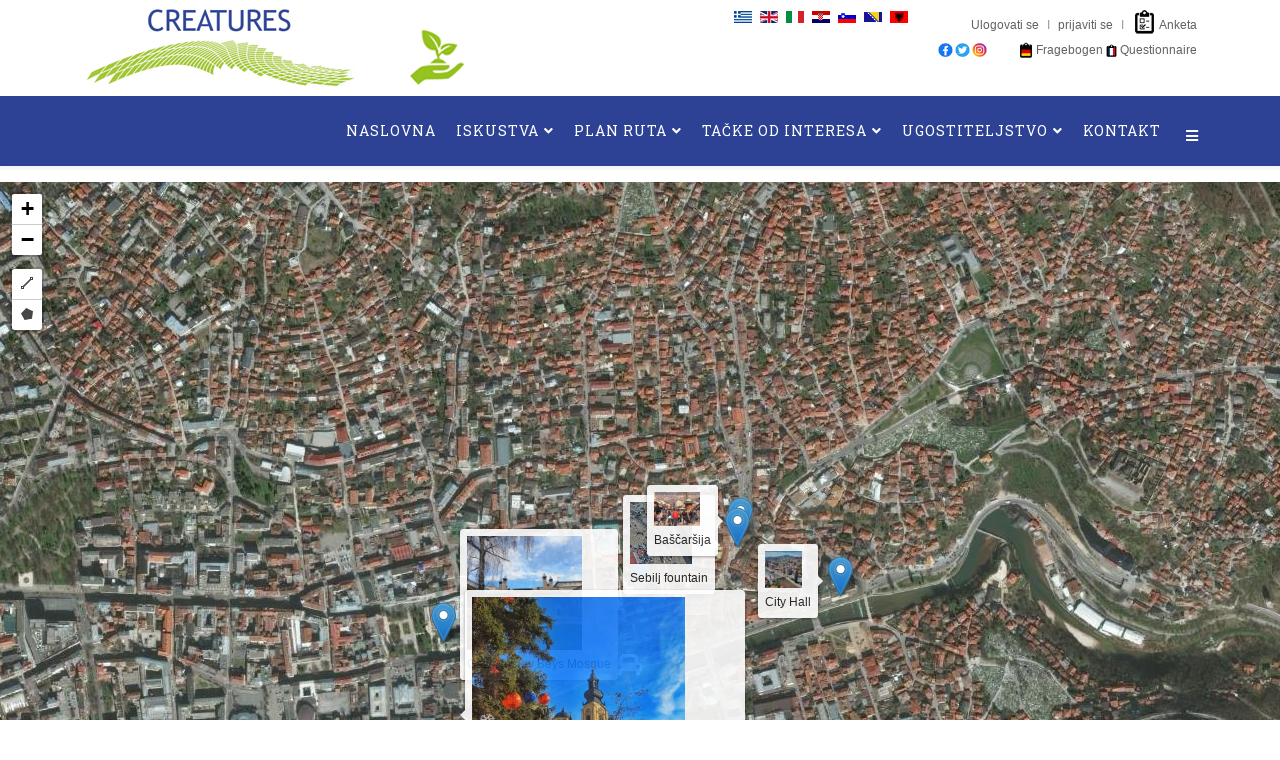

--- FILE ---
content_type: text/html; charset=utf-8
request_url: https://portal.creatoures.eu/index.php/bs/naslovna1
body_size: 10937
content:
<!DOCTYPE html>
<html xmlns="http://www.w3.org/1999/xhtml" xml:lang="bs-ba" lang="bs-ba" dir="ltr">
	<head>
		<meta http-equiv="X-UA-Compatible" content="IE=edge">
		<meta name="viewport" content="width=device-width, initial-scale=1">
		<base href="https://portal.creatoures.eu/index.php/bs/naslovna1" />
	<meta http-equiv="content-type" content="text/html; charset=utf-8" />
	<meta name="generator" content="Joomla! - Open Source Content Management" />
	<title>NASLOVNA</title>
	<link href="/images/dimitra/fav.png" rel="shortcut icon" type="image/vnd.microsoft.icon" />
	<link href="https://portal.creatoures.eu/index.php/bs/component/search/?Itemid=733&amp;format=opensearch" rel="search" title="Traži Creatoures" type="application/opensearchdescription+xml" />
	<link href="/components/com_sppagebuilder/assets/css/font-awesome-5.min.css" rel="stylesheet" type="text/css" />
	<link href="/components/com_sppagebuilder/assets/css/font-awesome-v4-shims.css" rel="stylesheet" type="text/css" />
	<link href="/components/com_sppagebuilder/assets/css/animate.min.css" rel="stylesheet" type="text/css" />
	<link href="/components/com_sppagebuilder/assets/css/sppagebuilder.css" rel="stylesheet" type="text/css" />
	<link href="/components/com_sppagebuilder/assets/css/sppagecontainer.css" rel="stylesheet" type="text/css" />
	<link href="//fonts.googleapis.com/css?family=Roboto+Slab:100,300,regular,700&amp;subset=cyrillic-ext" rel="stylesheet" type="text/css" />
	<link href="/templates/shaper_helix3/css/bootstrap.min.css" rel="stylesheet" type="text/css" />
	<link href="/templates/shaper_helix3/css/joomla-fontawesome.min.css" rel="stylesheet" type="text/css" />
	<link href="/templates/shaper_helix3/css/font-awesome-v4-shims.min.css" rel="stylesheet" type="text/css" />
	<link href="/templates/shaper_helix3/css/template.css" rel="stylesheet" type="text/css" />
	<link href="/templates/shaper_helix3/css/presets/preset1.css" rel="stylesheet" class="preset" type="text/css" />
	<link href="/plugins/system/helix3/assets/css/pagebuilder.css" rel="stylesheet" type="text/css" />
	<link href="/templates/shaper_helix3/css/frontend-edit.css" rel="stylesheet" type="text/css" />
	<link href="/media/mod_languages/css/template.css?62234c9d541a82a1cbfbefa3d1016d33" rel="stylesheet" type="text/css" />
	<style type="text/css">
.sp-page-builder .page-content #section-id-1673432839009{padding:50px 0px 50px 0px;margin:0px 0px 0px 0px;box-shadow:0 0 0 0 #ffffff;}#column-id-1673432839015{box-shadow:0 0 0 0 #fff;}#sppb-addon-wrapper-1673432839016 {margin:0px 0px 30px 0px;}#sppb-addon-1673432839016 {box-shadow:0 0 0 0 #ffffff;}@media (min-width:768px) and (max-width:991px) {#sppb-addon-wrapper-1673432839016 {margin-top:0px;margin-right:0px;margin-bottom:20px;margin-left:0px;}}@media (max-width:767px) {#sppb-addon-wrapper-1673432839016 {margin-top:0px;margin-right:0px;margin-bottom:10px;margin-left:0px;}}.sp-page-builder .page-content #section-id-1627941172658{padding-top:0px;padding-right:0px;padding-bottom:20px;padding-left:0px;margin-top:0px;margin-right:0px;margin-bottom:0px;margin-left:0px;box-shadow:0 0 0 0 #ffffff;}#column-id-1627941172657{box-shadow:0 0 0 0 #fff;}#sppb-addon-wrapper-1627941172661 {margin:0px 0px 30px 0px;}#sppb-addon-1627941172661 {box-shadow:0 0 0 0 #ffffff;}@media (min-width:768px) and (max-width:991px) {#sppb-addon-wrapper-1627941172661 {margin-top:0px;margin-right:0px;margin-bottom:20px;margin-left:0px;}}@media (max-width:767px) {#sppb-addon-wrapper-1627941172661 {margin-top:0px;margin-right:0px;margin-bottom:10px;margin-left:0px;}}.sp-page-builder .page-content #section-id-1632917114846{padding:50px 0px 50px 0px;margin:0px 0px 0px 0px;box-shadow:0 0 0 0 #ffffff;}#column-id-1632917114845{box-shadow:0 0 0 0 #fff;}#sppb-addon-wrapper-1632917114849 {margin:0px 0px 30px 0px;}#sppb-addon-1632917114849 {box-shadow:0 0 0 0 #ffffff;}@media (min-width:768px) and (max-width:991px) {#sppb-addon-wrapper-1632917114849 {margin-top:0px;margin-right:0px;margin-bottom:20px;margin-left:0px;}}@media (max-width:767px) {#sppb-addon-wrapper-1632917114849 {margin-top:0px;margin-right:0px;margin-bottom:10px;margin-left:0px;}}#sp-top-bar .sp-module {margin: 0 0 0 0px;}


.app #sp-section-6 {display: none;}
.app #sp-position4 {display: none;}

.app #sp-header  {display: none;}
.app .logo {display: none;}
.app #sp-footer {display: none;}
.app #sp-top-bar {display: none;}
.app #sp-section-8 {display: none;}



#sppb-item-16408783067731 .sppb-carousel-pro-text h2 {color: #ffffff;}
#sppb-item-16408783067731 .sppb-carousel-pro-text .sppb-carousel-pro-content {background-color: #292a3c73; color: #ffffff;}

#sppb-item-16406329911021 .sppb-carousel-pro-text h2 {color: #ffffff;}
#sppb-item-16406329911021 .sppb-carousel-pro-text .sppb-carousel-pro-content {background-color: #292a3c73; color: #ffffff;}


#sp-header a {font-size: 14px;}

.top2 {text-align: right;}
.top3 {text-align: right; font-family: Arial, Helvetica, sans-serif; font-size: 12px;}

.page-header  {display: none;}

.entry-header.has-post-format {display: none;}

#sppb-addon-1630654721163 #btn-1630654721163.sppb-btn-custom {border: 1px solid; padding: 14px 28px; border-color: #ffffff; background-color: none; color: #ffffff; }

#sppb-addon-1630654721163 #btn-1630654721163.sppb-btn-custom:hover {border: 1px solid; padding: 14px 28px; border-color: #ffffff; background-color: #000000ab; color: #ffffff; }



#sppb-addon-1630654721160 #btn-1630654721160.sppb-btn-custom {border: 1px solid; padding: 14px 28px; border-color: #ffffff; background-color: none; color: #ffffff; }

#sppb-addon-1630654721160 #btn-1630654721160.sppb-btn-custom:hover {border: 1px solid; padding: 14px 28px; border-color: #ffffff; background-color: #000000ab; color: #ffffff; }



#sppb-addon-1630654721153 #btn-1630654721153.sppb-btn-custom {border: 1px solid; padding: 14px 28px; border-color: #ffffff; background-color: none; color: #ffffff; }
#sppb-addon-1630654721153 #btn-1630654721153.sppb-btn-custom:hover {border: 1px solid; padding: 14px 28px; border-color: #ffffff; background-color: #000000ab; color: #ffffff; }

#sppb-addon-1630654721138 #btn-1630654721138.sppb-btn-custom {border: 1px solid; padding: 14px 28px; border-color: #ffffff; background-color: none; color: #ffffff; }

#sppb-addon-1630654721138 #btn-1630654721138.sppb-btn-custom:hover {border: 1px solid; padding: 14px 28px; border-color: #ffffff; background-color: #000000ab; color: #ffffff; }

.entry-header.has-post-format {margin-left: 0px;}

.entry-header h2 {color: #202020 !important; font-style: italic; font-size: 25px; font-weight: 100 !important;}

.submit-btn {background-color: #94b0d4; width: 100%; box-shadow: none; padding: 12px 25px; border: none; border-radius: 3px; font-weight: 600; font-size: 13px; color: #ffffff; margin-top: 10px;}

#sppb-addon-1510554366 .sppb-feature-box-title a {color: #ffffff;}

.h7 {font-family: 'STIX Two Text', serif; font-style: italic; color: #7db5d2;}

.sppb-articles-ticker-wrap {height: 120px;}

.sppb-articles-scroller-date-left-content {background: #474747;}
.sppb-articles-scroller-date-left-date {background: #3f66ab;}

.h1b {color: #202020; font-style: italic; font-size: 35px; font-weight: 100;}
.h1c {color: #202020; font-style: italic; font-size: 20px; font-weight: 300;}
.h1c2 {color: #202020; font-style: italic; font-size: 14px; font-weight: bold;}
.h1d {color: #202020; font-style: italic; font-size: 20px; font-weight: 300; background-color: #cbdbeb; padding: 5px;}
.h1e {padding-left: 5px; padding-top: 5px;}
.hnotes {color: #202020; font-style: italic; font-size: 12px; font-weight: 300;}
.blueline {color: #0e8ac1; font-style: italic; font-size: 24px; font-weight: 300; border-bottom: #0e8ac1; border-bottom-style: solid; border-bottom-width: 10px;}
.table1 {cellspacing: 10; }

.lezanda {color: #686868;}


#sppb-addon-1628179382173 .sppb-person-addon-content-wrap {padding: 0px 0px 15px 15px;}
#sppb-addon-1628179382167 .sppb-person-addon-content-wrap {padding: 0px 0px 15px 15px;}

.sppb-panel-title {color: #0e8ac1; font-style: italic; font-size: 25px; font-weight: 300;}

#sp-main-body {padding: 20px 0;}



#sp-bottom .sp-module .sp-module-title {color: #396aa9; font-size: 24px; font-weight: 700; font-family: 'Roboto Slab',serif;}

#offcanvas-toggler >i {color: #ffffff;}
#offcanvas-toggler >i:hover {color: #7db5d2;}

.post-format {display: none;}

.sp-megamenu-parent .sp-dropdown li.sp-menu-item >a:hover {background: none;}
.sp-megamenu-parent .sp-dropdown .sp-dropdown-inner {background: #2e4295;}

.sp-megamenu-parent .sp-dropdown li.sp-menu-item >a, .sp-megamenu-parent .sp-dropdown li.sp-menu-item span {padding: 0 0 10px 0;}

.sp-megamenu-parent >li >a, .sp-megamenu-parent >li >span {font-size: 14px; line-height: 10px; font-family: 'Roboto Slab',serif; color: #7db5d2; padding: 0 10px;}

.sp-megamenu-parent .sp-dropdown li.sp-menu-item >a, .sp-megamenu-parent .sp-dropdown li.sp-menu-item span  {color: #7db5d2;}
.sp-megamenu-parent >li.active>a, .sp-megamenu-parent >li:hover>a {color: #686868; font-size: 14px; }
.sp-megamenu-parent .sp-dropdown li.sp-menu-item.active>a:hover {color: #686868; }

#offcanvas-toggler  {line-height: 80px;}

#sp-header .logo {height: 100px;}

#sp-header.menu-fixed {
	position: fixed;
	z-index: 9999;
}
#sp-header .logo img {
    width: 210px;
    transition: .3s; 
}

.sp-megamenu-parent >li >a, .sp-megamenu-parent >li >span {text-transform: none; line-height: 70px;}

#sp-header {height: 70px; background: #ffffff none repeat scroll 0 0;}

h1, h2, h3, h4, h5, h6 {font-family: 'Roboto Slab',serif; font-weight: 700; color: #7db5d2;}

body {font-family: 'Roboto Slab',serif; font-size: 14px; line-height: 1.42857143; color: #333;}h1{font-family:Roboto Slab, sans-serif; font-size:25px; font-weight:700; }h2{font-family:Roboto Slab, sans-serif; font-weight:700; }h3{font-family:Roboto Slab, sans-serif; font-weight:700; }h4{font-family:Roboto Slab, sans-serif; font-weight:700; }h5{font-family:Roboto Slab, sans-serif; font-weight:700; }h6{font-family:Roboto Slab, sans-serif; font-weight:700; }#sp-top-bar{ background-color:#ffffff;color:#999999; }#sp-header{ background-color:#2e4295;color:#ffffff; }#sp-header a{color:#ffffff;}#sp-header a:hover{color:#e0ff83;}#sp-section-7{ background-color:#ffffff; }#sp-footer{ background-color:#f0f0f0;color:#575757; }#sp-footer a{color:#575757;}#sp-footer a:hover{color:#1f1f1f;}
	</style>
	<script type="application/json" class="joomla-script-options new">{"csrf.token":"2fe0acbeeb502c969a1f0f724cfdc2f4","system.paths":{"root":"","base":""}}</script>
	<script src="/media/jui/js/jquery.min.js?62234c9d541a82a1cbfbefa3d1016d33" type="text/javascript"></script>
	<script src="/media/jui/js/jquery-noconflict.js?62234c9d541a82a1cbfbefa3d1016d33" type="text/javascript"></script>
	<script src="/media/jui/js/jquery-migrate.min.js?62234c9d541a82a1cbfbefa3d1016d33" type="text/javascript"></script>
	<script src="/components/com_sppagebuilder/assets/js/jquery.parallax.js" type="text/javascript"></script>
	<script src="/components/com_sppagebuilder/assets/js/sppagebuilder.js" type="text/javascript"></script>
	<script src="/plugins/system/helix3/assets/js/bootstrap.legacy.js" type="text/javascript"></script>
	<script src="/templates/shaper_helix3/js/bootstrap.min.js" type="text/javascript"></script>
	<script src="/templates/shaper_helix3/js/jquery.sticky.js" type="text/javascript"></script>
	<script src="/templates/shaper_helix3/js/main.js" type="text/javascript"></script>
	<script src="/templates/shaper_helix3/js/frontend-edit.js" type="text/javascript"></script>
	<script src="/media/system/js/core.js?62234c9d541a82a1cbfbefa3d1016d33" type="text/javascript"></script>
	<script type="text/javascript">
;(function ($) {
	$.ajaxSetup({
		headers: {
			'X-CSRF-Token': Joomla.getOptions('csrf.token')
		}
	});
})(jQuery);    // if sticky header
    if ($("body.sticky-header").length > 0) {
        var fixedSection = $('#sp-header');
        // sticky nav
        var headerHeight = fixedSection.outerHeight();
        var stickyNavTop = fixedSection.offset().top;
        fixedSection.addClass('animated');
        fixedSection.before('<div class="nav-placeholder"></div>');
        $('.nav-placeholder').height('inherit');
        //add class
        fixedSection.addClass('menu-fixed-out');
        var stickyNav = function () {
            var scrollTop = $(window).scrollTop();
            if (scrollTop > stickyNavTop) {
                fixedSection.removeClass('menu-fixed-out').addClass('menu-fixed');
                $('.nav-placeholder').height(headerHeight);
            } else {
                if (fixedSection.hasClass('menu-fixed')) {
                    fixedSection.removeClass('menu-fixed').addClass('menu-fixed-out');
                    $('.nav-placeholder').height('inherit');
                }
            }
        };
        stickyNav();
        $(window).scroll(function () {
            stickyNav();
        });
    }
var sp_preloader = '0';

var sp_gotop = '0';

var sp_offanimation = 'default';

	</script>
	<meta property="og:title" content="NASLOVNA" />
	<meta property="og:type" content="website" />
	<meta property="og:url" content="https://portal.creatoures.eu/index.php/bs/naslovna1" />
	<meta property="og:site_name" content="Creatoures" />
	<meta name="twitter:card" content="summary" />
	<meta name="twitter:site" content="Creatoures" />
		<!-- Google tag (gtag.js) -->
<script async src="https://www.googletagmanager.com/gtag/js?id=G-D2ZLPJJ8QP"></script>
<script>
  window.dataLayer = window.dataLayer || [];
  function gtag(){dataLayer.push(arguments);}
  gtag('js', new Date());

  gtag('config', 'G-D2ZLPJJ8QP');
</script>
	<link rel="stylesheet" type="text/css" href="/media/smartslider3/src/SmartSlider3/Application/Frontend/Assets/dist/smartslider.min.css?ver=7a86b806" media="all">
<style data-related="n2-ss-3">div#n2-ss-3 .n2-ss-slider-1{display:grid;position:relative;}div#n2-ss-3 .n2-ss-slider-2{display:grid;position:relative;overflow:hidden;padding:0px 0px 0px 0px;border:0px solid RGBA(62,62,62,1);border-radius:0px;background-clip:padding-box;background-repeat:repeat;background-position:50% 50%;background-size:cover;background-attachment:scroll;z-index:1;}div#n2-ss-3:not(.n2-ss-loaded) .n2-ss-slider-2{background-image:none !important;}div#n2-ss-3 .n2-ss-slider-3{display:grid;grid-template-areas:'cover';position:relative;overflow:hidden;z-index:10;}div#n2-ss-3 .n2-ss-slider-3 > *{grid-area:cover;}div#n2-ss-3 .n2-ss-slide-backgrounds,div#n2-ss-3 .n2-ss-slider-3 > .n2-ss-divider{position:relative;}div#n2-ss-3 .n2-ss-slide-backgrounds{z-index:10;}div#n2-ss-3 .n2-ss-slide-backgrounds > *{overflow:hidden;}div#n2-ss-3 .n2-ss-slide-background{transform:translateX(-100000px);}div#n2-ss-3 .n2-ss-slider-4{place-self:center;position:relative;width:100%;height:100%;z-index:20;display:grid;grid-template-areas:'slide';}div#n2-ss-3 .n2-ss-slider-4 > *{grid-area:slide;}div#n2-ss-3.n2-ss-full-page--constrain-ratio .n2-ss-slider-4{height:auto;}div#n2-ss-3 .n2-ss-slide{display:grid;place-items:center;grid-auto-columns:100%;position:relative;z-index:20;-webkit-backface-visibility:hidden;transform:translateX(-100000px);}div#n2-ss-3 .n2-ss-slide{perspective:1500px;}div#n2-ss-3 .n2-ss-slide-active{z-index:21;}.n2-ss-background-animation{position:absolute;top:0;left:0;width:100%;height:100%;z-index:3;}div#n2-ss-3 .nextend-autoplay{cursor:pointer;z-index:16;line-height:1;}div#n2-ss-3 .nextend-autoplay img{display:block;}div#n2-ss-3 .nextend-autoplay .nextend-autoplay-play{display:none;}div#n2-ss-3 .nextend-autoplay.n2-autoplay-paused .nextend-autoplay-play{display:block;}div#n2-ss-3 .nextend-autoplay.n2-autoplay-paused .nextend-autoplay-pause{display:none;}div#n2-ss-3 .nextend-arrow{cursor:pointer;overflow:hidden;line-height:0 !important;z-index:18;-webkit-user-select:none;}div#n2-ss-3 .nextend-arrow img{position:relative;display:block;}div#n2-ss-3 .nextend-arrow img.n2-arrow-hover-img{display:none;}div#n2-ss-3 .nextend-arrow:FOCUS img.n2-arrow-hover-img,div#n2-ss-3 .nextend-arrow:HOVER img.n2-arrow-hover-img{display:inline;}div#n2-ss-3 .nextend-arrow:FOCUS img.n2-arrow-normal-img,div#n2-ss-3 .nextend-arrow:HOVER img.n2-arrow-normal-img{display:none;}div#n2-ss-3 .nextend-arrow-animated{overflow:hidden;}div#n2-ss-3 .nextend-arrow-animated > div{position:relative;}div#n2-ss-3 .nextend-arrow-animated .n2-active{position:absolute;}div#n2-ss-3 .nextend-arrow-animated-fade{transition:background 0.3s, opacity 0.4s;}div#n2-ss-3 .nextend-arrow-animated-horizontal > div{transition:all 0.4s;transform:none;}div#n2-ss-3 .nextend-arrow-animated-horizontal .n2-active{top:0;}div#n2-ss-3 .nextend-arrow-previous.nextend-arrow-animated-horizontal .n2-active{left:100%;}div#n2-ss-3 .nextend-arrow-next.nextend-arrow-animated-horizontal .n2-active{right:100%;}div#n2-ss-3 .nextend-arrow-previous.nextend-arrow-animated-horizontal:HOVER > div,div#n2-ss-3 .nextend-arrow-previous.nextend-arrow-animated-horizontal:FOCUS > div{transform:translateX(-100%);}div#n2-ss-3 .nextend-arrow-next.nextend-arrow-animated-horizontal:HOVER > div,div#n2-ss-3 .nextend-arrow-next.nextend-arrow-animated-horizontal:FOCUS > div{transform:translateX(100%);}div#n2-ss-3 .nextend-arrow-animated-vertical > div{transition:all 0.4s;transform:none;}div#n2-ss-3 .nextend-arrow-animated-vertical .n2-active{left:0;}div#n2-ss-3 .nextend-arrow-previous.nextend-arrow-animated-vertical .n2-active{top:100%;}div#n2-ss-3 .nextend-arrow-next.nextend-arrow-animated-vertical .n2-active{bottom:100%;}div#n2-ss-3 .nextend-arrow-previous.nextend-arrow-animated-vertical:HOVER > div,div#n2-ss-3 .nextend-arrow-previous.nextend-arrow-animated-vertical:FOCUS > div{transform:translateY(-100%);}div#n2-ss-3 .nextend-arrow-next.nextend-arrow-animated-vertical:HOVER > div,div#n2-ss-3 .nextend-arrow-next.nextend-arrow-animated-vertical:FOCUS > div{transform:translateY(100%);}div#n2-ss-3 .n2-style-f17ddbf2d8ed14421f9093b94b93b8a9-heading{background: RGBA(0,0,0,0.67);opacity:1;padding:10px 10px 10px 10px ;box-shadow: none;border: 0px solid RGBA(0,0,0,1);border-radius:3px;}div#n2-ss-3 .n2-style-f17ddbf2d8ed14421f9093b94b93b8a9-heading:Hover, div#n2-ss-3 .n2-style-f17ddbf2d8ed14421f9093b94b93b8a9-heading:ACTIVE, div#n2-ss-3 .n2-style-f17ddbf2d8ed14421f9093b94b93b8a9-heading:FOCUS{background: RGBA(0,0,0,0.67);}div#n2-ss-3 .n2-ss-slide-limiter{max-width:1920px;}div#n2-ss-3 .n-uc-BtaJfjmFN828{padding:10px 10px 10px 10px}div#n2-ss-3 .nextend-autoplay img{width: 16px}div#n2-ss-3 .nextend-arrow img{width: 32px}@media (min-width: 1200px){div#n2-ss-3 [data-hide-desktopportrait="1"]{display: none !important;}}@media (orientation: landscape) and (max-width: 1199px) and (min-width: 901px),(orientation: portrait) and (max-width: 1199px) and (min-width: 701px){div#n2-ss-3 [data-hide-tabletportrait="1"]{display: none !important;}}@media (orientation: landscape) and (max-width: 900px),(orientation: portrait) and (max-width: 700px){div#n2-ss-3 [data-hide-mobileportrait="1"]{display: none !important;}div#n2-ss-3 .nextend-autoplay img{width: 8px}div#n2-ss-3 .nextend-arrow img{width: 16px}}</style>
<script>(function(){this._N2=this._N2||{_r:[],_d:[],r:function(){this._r.push(arguments)},d:function(){this._d.push(arguments)}}}).call(window);</script><script src="/media/smartslider3/src/SmartSlider3/Application/Frontend/Assets/dist/n2.min.js?ver=7a86b806" defer async></script>
<script src="/media/smartslider3/src/SmartSlider3/Application/Frontend/Assets/dist/smartslider-frontend.min.js?ver=7a86b806" defer async></script>
<script src="/media/smartslider3/src/SmartSlider3/Slider/SliderType/Simple/Assets/dist/ss-simple.min.js?ver=7a86b806" defer async></script>
<script src="/media/smartslider3/src/SmartSlider3/Widget/Autoplay/AutoplayImage/Assets/dist/w-autoplay.min.js?ver=7a86b806" defer async></script>
<script src="/media/smartslider3/src/SmartSlider3/Widget/Arrow/ArrowImage/Assets/dist/w-arrow-image.min.js?ver=7a86b806" defer async></script>
<script>_N2.r('documentReady',function(){_N2.r(["documentReady","smartslider-frontend","SmartSliderWidgetAutoplayImage","SmartSliderWidgetArrowImage","ss-simple"],function(){new _N2.SmartSliderSimple('n2-ss-3',{"admin":false,"background.video.mobile":1,"loadingTime":2000,"callbacks":"","alias":{"id":0,"smoothScroll":0,"slideSwitch":0,"scroll":1},"align":"normal","isDelayed":0,"responsive":{"mediaQueries":{"all":false,"desktopportrait":["(min-width: 1200px)"],"tabletportrait":["(orientation: landscape) and (max-width: 1199px) and (min-width: 901px)","(orientation: portrait) and (max-width: 1199px) and (min-width: 701px)"],"mobileportrait":["(orientation: landscape) and (max-width: 900px)","(orientation: portrait) and (max-width: 700px)"]},"base":{"slideOuterWidth":1920,"slideOuterHeight":600,"sliderWidth":1920,"sliderHeight":600,"slideWidth":1920,"slideHeight":600},"hideOn":{"desktopLandscape":false,"desktopPortrait":false,"tabletLandscape":false,"tabletPortrait":false,"mobileLandscape":false,"mobilePortrait":false},"onResizeEnabled":true,"type":"fullwidth","sliderHeightBasedOn":"real","focusUser":1,"focusEdge":"auto","breakpoints":[{"device":"tabletPortrait","type":"max-screen-width","portraitWidth":1199,"landscapeWidth":1199},{"device":"mobilePortrait","type":"max-screen-width","portraitWidth":700,"landscapeWidth":900}],"enabledDevices":{"desktopLandscape":0,"desktopPortrait":1,"tabletLandscape":0,"tabletPortrait":1,"mobileLandscape":0,"mobilePortrait":1},"sizes":{"desktopPortrait":{"width":1920,"height":600,"max":3000,"min":1200},"tabletPortrait":{"width":701,"height":219,"customHeight":false,"max":1199,"min":701},"mobilePortrait":{"width":320,"height":100,"customHeight":false,"max":900,"min":320}},"overflowHiddenPage":0,"focus":{"offsetTop":"","offsetBottom":""}},"controls":{"mousewheel":0,"touch":"horizontal","keyboard":1,"blockCarouselInteraction":1},"playWhenVisible":1,"playWhenVisibleAt":0.5,"lazyLoad":0,"lazyLoadNeighbor":0,"blockrightclick":0,"maintainSession":0,"autoplay":{"enabled":1,"start":1,"duration":8000,"autoplayLoop":1,"allowReStart":0,"pause":{"click":1,"mouse":"0","mediaStarted":1},"resume":{"click":0,"mouse":"0","mediaEnded":1,"slidechanged":0},"interval":1,"intervalModifier":"loop","intervalSlide":"current"},"perspective":1500,"layerMode":{"playOnce":0,"playFirstLayer":1,"mode":"skippable","inAnimation":"mainInEnd"},"bgAnimations":0,"mainanimation":{"type":"horizontal","duration":800,"delay":0,"ease":"easeOutQuad","shiftedBackgroundAnimation":0},"carousel":1,"initCallbacks":function(){new _N2.SmartSliderWidgetAutoplayImage(this,0,0,0);new _N2.SmartSliderWidgetArrowImage(this)}})})});</script>	<script type="application/json" class="joomla-script-options new">{"csrf.token":"2fe0acbeeb502c969a1f0f724cfdc2f4","system.paths":{"root":"","base":""}}</script>
</head>
	
	<body class="site com-sppagebuilder view-page no-layout no-task itemid-733 bs-ba ltr  sticky-header layout-fluid off-canvas-menu-init">
	
		<div class="body-wrapper">
			<div class="body-innerwrapper">
				<section id="sp-top-bar"><div class="container"><div class="row"><div id="sp-logo" class="col-12 col-lg-6 "><div class="sp-column "><div class="logo"><a href="/"><img class="sp-default-logo" src="/images/dimitra/logo_trans_120.png" srcset="" alt="Creatoures"></a></div></div></div><div id="sp-top2" class="col-12 col-lg-3 "><div class="sp-column top2"><div class="sp-module "><div class="sp-module-content"><div class="mod-languages">

	<ul class="lang-inline" dir="ltr">
						<li>
			<a href="/index.php/el/">
												<img src="/media/mod_languages/images/el_gr.gif" alt="Ελληνικά" title="Ελληνικά" />										</a>
			</li>
								<li>
			<a href="/index.php/en/">
												<img src="/media/mod_languages/images/en.gif" alt="English (UK)" title="English (UK)" />										</a>
			</li>
								<li>
			<a href="/index.php/it/">
												<img src="/media/mod_languages/images/it_it.gif" alt="Italiano (Italia)" title="Italiano (Italia)" />										</a>
			</li>
								<li>
			<a href="/index.php/hr/">
												<img src="/media/mod_languages/images/hr_hr.gif" alt="Hrvatski (Hrvatska)" title="Hrvatski (Hrvatska)" />										</a>
			</li>
								<li>
			<a href="/index.php/sl/">
												<img src="/media/mod_languages/images/sl_si.gif" alt="Slovenščina (Slovenija)" title="Slovenščina (Slovenija)" />										</a>
			</li>
											<li class="lang-active">
			<a href="https://portal.creatoures.eu/index.php/bs/naslovna1">
												<img src="/media/mod_languages/images/bs_ba.gif" alt="Bosanski (Bosnia and Herzegovina)" title="Bosanski (Bosnia and Herzegovina)" />										</a>
			</li>
								<li>
			<a href="/index.php/sq/">
												<img src="/media/mod_languages/images/sq_al.gif" alt="Albanian(sq-AL)" title="Albanian(sq-AL)" />										</a>
			</li>
				</ul>

</div>
</div></div></div></div><div id="sp-top3" class="col-lg-3 "><div class="sp-column top3"><div class="sp-module "><div class="sp-module-content">

<div class="custom"  >
	<table style="float: right;" border="0">
<tbody>
<tr>
<td style="vertical-align: bottom;" valign="bottom"><a href="http://uapp.creatoures.eu/en_GB/authentication/login?redirect=/en_GB/admin/dashboard" target="_blank" rel="noopener noreferrer">Ulogovati se</a></td>
<td style="vertical-align: bottom;" valign="bottom">  I  </td>
<td style="vertical-align: bottom;" valign="bottom"><a href="https://dv.creatoures.eu/el_GR/authentication/register" target="_blank" rel="noopener noreferrer">prijaviti se</a></td>
<td style="vertical-align: bottom;" valign="bottom">  I  </td>
<td style="vertical-align: bottom;" valign="bottom"><img src="/images/dimitra/survey_icon.png" alt="" /></td>
<td style="vertical-align: bottom;" valign="bottom"><!--<a href="/index.php/bs/?Itemid=892">--><a href="https://forms.office.com/pages/responsepage.aspx?id=APnIYyg-4EOAn0a_Qeat1e5QrDOmrOFOp8RyGUR3rZ5URjA0SFZFSk4xQ1pGSjkyODE2QjFDRkJJMy4u" target="_blank" rel="noopener noreferrer">Anketa</a></td>
</tr>
</tbody>
</table>
<p> </p>
<table style="float: right;" border="0">
<tbody>
<tr>
<td><a href="https://www.facebook.com/CreaturesProject/" target="_blank" rel="noopener noreferrer"><img src="/images/dimitra/facebook.png" alt="" /></a></td>
<td><a href="https://twitter.com/CreaturesProje2" target="_blank" rel="noopener noreferrer"><img src="/images/dimitra/twitter.png" alt="" /></a></td>
<td><a href="https://www.instagram.com/creatures_project/" target="_blank" rel="noopener noreferrer"><img src="/images/dimitra/instagram.png" alt="" /></a></td>
<td>         </td>
<td><img src="/images/dimitra/survey_icon_ger.png" alt="" /></td>
<td style="vertical-align: bottom;" valign="bottom"><!--<a href="/index.php/bs/ger">--><a href="https://forms.office.com/pages/responsepage.aspx?id=APnIYyg-4EOAn0a_Qeat1e5QrDOmrOFOp8RyGUR3rZ5URjA0SFZFSk4xQ1pGSjkyODE2QjFDRkJJMy4u" target="_blank" rel="noopener noreferrer">Fragebogen</a></td>
<td><img src="/images/dimitra/survey_icon_fr.png" alt="" /></td>
<td style="vertical-align: bottom;" valign="bottom"><!--<a href="/index.php/bs/ger-2">--><a href="https://forms.office.com/pages/responsepage.aspx?id=APnIYyg-4EOAn0a_Qeat1e5QrDOmrOFOp8RyGUR3rZ5URjA0SFZFSk4xQ1pGSjkyODE2QjFDRkJJMy4u" target="_blank" rel="noopener noreferrer">Questionnaire</a></td>
</tr>
</tbody>
</table></div>
</div></div></div></div></div></div></section><header id="sp-header"><div class="container"><div class="row"><div id="sp-menu" class="col-12 col-lg-12 "><div class="sp-column sp-header.menu-fixed">			<div class='sp-megamenu-wrapper'>
				<a id="offcanvas-toggler" href="#" aria-label="Helix3 Megamenu Options"><i class="fa fa-bars" aria-hidden="true" title="Helix3 Megamenu Options"></i></a>
				<ul class="sp-megamenu-parent menu-slide-down d-none d-lg-block"><li class="sp-menu-item current-item active"><a  href="/index.php/bs/naslovna1"  >NASLOVNA</a></li><li class="sp-menu-item sp-has-child"><a  href="#"  >ISKUSTVA</a><div class="sp-dropdown sp-dropdown-main sp-menu-right" style="width: 240px;"><div class="sp-dropdown-inner"><ul class="sp-dropdown-items"><li class="sp-menu-item"><a  href="/index.php/bs/experiences-2/izlozbe-i-umjetnost"  >IZLOZBE i UMJETNOST</a></li><li class="sp-menu-item"><a  href="/index.php/bs/experiences-2/hrana-i-vino"  >HRANA i VINO</a></li><li class="sp-menu-item"><a  href="/index.php/bs/experiences-2/aktivnosti"  >AKTIVNOSTI</a></li><li class="sp-menu-item"><a  href="/index.php/bs/experiences-2/lokalni-proizvodi-i-zanati"  >LOKALNI PROIZVODI i ZANATI</a></li></ul></div></div></li><li class="sp-menu-item sp-has-child"><a  href="#"  >PLAN RUTA</a><div class="sp-dropdown sp-dropdown-main sp-menu-right" style="width: 240px;"><div class="sp-dropdown-inner"><ul class="sp-dropdown-items"><li class="sp-menu-item"><a  href="/index.php/bs/plan-ruta/albanija"  >ALBANIJA</a></li><li class="sp-menu-item"><a  href="/index.php/bs/plan-ruta/bosna-i-hercegovina"  >BOSNA I HERCEGOVINA</a></li><li class="sp-menu-item"><a  href="/index.php/bs/plan-ruta/hrvatska"  >HRVATSKA</a></li><li class="sp-menu-item"><a  href="/index.php/bs/plan-ruta/grcka"  >GRČKA</a></li><li class="sp-menu-item"><a  href="/index.php/bs/plan-ruta/italija"  >ITALIJA</a></li><li class="sp-menu-item"><a  href="/index.php/bs/plan-ruta/slovenija"  >SLOVENIJA</a></li></ul></div></div></li><li class="sp-menu-item sp-has-child"><a  href="#"  >TAČKE OD INTERESA</a><div class="sp-dropdown sp-dropdown-main sp-menu-right" style="width: 240px;"><div class="sp-dropdown-inner"><ul class="sp-dropdown-items"><li class="sp-menu-item"><a  href="/index.php/bs/tacke-od-interesa/kultura-istorija-povijest"  >KULTURA -ISTORIJA/POVIJEST</a></li><li class="sp-menu-item"><a  href="/index.php/bs/tacke-od-interesa/priroda-i-pejsaz"  >PRIRODA I PEJSAŽ</a></li></ul></div></div></li><li class="sp-menu-item sp-has-child"><a  href="#"  >UGOSTITELJSTVO</a><div class="sp-dropdown sp-dropdown-main sp-menu-right" style="width: 240px;"><div class="sp-dropdown-inner"><ul class="sp-dropdown-items"><li class="sp-menu-item"><a  href="/index.php/bs/ugostiteljstvo/hrana"  >HRANA</a></li><li class="sp-menu-item"><a  href="/index.php/bs/ugostiteljstvo/smjestaj"  >SMJESTAJ</a></li><li class="sp-menu-item"><a  href="/index.php/bs/ugostiteljstvo/info-tacke-putnicke-agencije"  >INFO TACKE &amp; PUTNICKE AGENCIJE</a></li><li class="sp-menu-item"><a  href="/index.php/bs/ugostiteljstvo/lokalne-usluge"  >LOKALNE USLUGE</a></li></ul></div></div></li><li class="sp-menu-item"><a  href="/index.php/bs/kontakt"  >KONTAKT</a></li></ul>			</div>
		</div></div></div></div></header><section id="sp-page-title"><div class="row"><div id="sp-title" class="col-lg-12 "><div class="sp-column "></div></div></div></section><section id="sp-section-5"><div class="row"><div id="sp-position7" class="col-lg-12 "><div class="sp-column "><div class="sp-module "><div class="sp-module-content">

<div class="custom"  >
	<p><center><iframe src="https://portal.creatoures.eu/multimedia/indexbos.html" title="map" width="2400" height="800"></iframe></center><span style="font-size: 12.16px;"></span></p>
<div id="gtx-trans" style="position: absolute; left: 575px; top: 29.1562px;"> </div></div>
</div></div></div></div></div></section><section id="sp-main-body"><div class="row"><div id="sp-component" class="col-lg-12 "><div class="sp-column "><div id="system-message-container">
	</div>
<div id="sp-page-builder" class="sp-page-builder  page-58">

	
	<div class="page-content">
				<section id="section-id-1673432839009" class="sppb-section" ><div class="sppb-row-container"><div class="sppb-row"><div class="sppb-col-md-12" id="column-wrap-id-1673432839015"><div id="column-id-1673432839015" class="sppb-column sppb-hidden-md sppb-hidden-lg" ><div class="sppb-column-addons"><div id="sppb-addon-wrapper-1673432839016" class="sppb-addon-wrapper"><div id="sppb-addon-1673432839016" class="clearfix "     ><div class="sppb-addon sppb-addon-module "><div class="sppb-addon-content">

<div class="custom"  >
	<table style="width: 100%;">
<tbody>
<tr>
<td colspan="2"><img style="display: block; margin-left: auto; margin-right: auto;" src="/images/dimitra/donwload_app_bs.jpg" alt="download app" /></td>
</tr>
<tr>
<td style="text-align: -webkit-right;"><a href="https://play.google.com/store/apps/details?id=gr.dynacomp.creatures" target="_blank" rel="noopener noreferrer"><img src="/images/dimitra/google.jpg" alt="google play" /></a></td>
<td><a href="https://apps.apple.com/gr/app/creatoures/id1669181500?l=el" target="_blank" rel="noopener noreferrer"><img src="/images/dimitra/ios.jpg" alt="app store" /></a></td>
</tr>
</tbody>
</table></div>
</div></div></div></div></div></div></div></div></div></section><section id="section-id-1627941172658" class="sppb-section" ><div class="sppb-row-container"><div class="sppb-row"><div class="sppb-col-md-12" id="column-wrap-id-1627941172657"><div id="column-id-1627941172657" class="sppb-column" ><div class="sppb-column-addons"><div id="sppb-addon-wrapper-1627941172661" class="sppb-addon-wrapper"><div id="sppb-addon-1627941172661" class="clearfix "     ><div class="sppb-addon sppb-addon-module "><div class="sppb-addon-content"><div><div class="n2_clear"><ss3-force-full-width data-overflow-x="body" data-horizontal-selector="body"><div class="n2-section-smartslider fitvidsignore  n2_clear" data-ssid="3"><div id="n2-ss-3-align" class="n2-ss-align"><div class="n2-padding"><div id="n2-ss-3" data-creator="Smart Slider 3" data-responsive="fullwidth" class="n2-ss-slider n2-ow n2-has-hover n2notransition  ">



<div class="n2-ss-slider-wrapper-inside">
        <div class="n2-ss-slider-1 n2_ss__touch_element n2-ow">
            <div class="n2-ss-slider-2 n2-ow">
                                                <div class="n2-ss-slider-3 n2-ow">

                    <div class="n2-ss-slide-backgrounds n2-ow-all"><div class="n2-ss-slide-background" data-public-id="1" data-mode="fill"><div class="n2-ss-slide-background-image" data-blur="0" data-opacity="100" data-x="50" data-y="50" data-alt="" data-title=""><picture class="skip-lazy" data-skip-lazy="1"><img src="/images/dimitra/homeslider/01.jpg" alt="" title="" loading="lazy" class="skip-lazy" data-skip-lazy="1"></picture></div><div data-color="RGBA(255,255,255,0)" style="background-color: RGBA(255,255,255,0);" class="n2-ss-slide-background-color"></div></div><div class="n2-ss-slide-background" data-public-id="2" data-mode="fill"><div class="n2-ss-slide-background-image" data-blur="0" data-opacity="100" data-x="50" data-y="50" data-alt="" data-title=""><picture class="skip-lazy" data-skip-lazy="1"><img src="/images/dimitra/homeslider/02.jpg" alt="" title="" loading="lazy" class="skip-lazy" data-skip-lazy="1"></picture></div><div data-color="RGBA(255,255,255,0)" style="background-color: RGBA(255,255,255,0);" class="n2-ss-slide-background-color"></div></div><div class="n2-ss-slide-background" data-public-id="3" data-mode="fill"><div class="n2-ss-slide-background-image" data-blur="0" data-opacity="100" data-x="50" data-y="50" data-alt="" data-title=""><picture class="skip-lazy" data-skip-lazy="1"><img src="/images/dimitra/homeslider/03.jpg" alt="" title="" loading="lazy" class="skip-lazy" data-skip-lazy="1"></picture></div><div data-color="RGBA(255,255,255,0)" style="background-color: RGBA(255,255,255,0);" class="n2-ss-slide-background-color"></div></div><div class="n2-ss-slide-background" data-public-id="4" data-mode="fill"><div class="n2-ss-slide-background-image" data-blur="0" data-opacity="100" data-x="50" data-y="50" data-alt="" data-title=""><picture class="skip-lazy" data-skip-lazy="1"><img src="/images/dimitra/homeslider/04.jpg" alt="" title="" loading="lazy" class="skip-lazy" data-skip-lazy="1"></picture></div><div data-color="RGBA(255,255,255,0)" style="background-color: RGBA(255,255,255,0);" class="n2-ss-slide-background-color"></div></div></div>                    <div class="n2-ss-slider-4 n2-ow">
                        <svg xmlns="http://www.w3.org/2000/svg" viewBox="0 0 1920 600" data-related-device="desktopPortrait" class="n2-ow n2-ss-preserve-size n2-ss-preserve-size--slider n2-ss-slide-limiter"></svg><div data-first="1" data-slide-duration="0" data-id="64" data-slide-public-id="1" data-title="01.jpg" class="n2-ss-slide n2-ow  n2-ss-slide-64"><div role="note" class="n2-ss-slide--focus" tabindex="-1">01.jpg</div><div class="n2-ss-layers-container n2-ss-slide-limiter n2-ow"><div class="n2-ss-layer n2-ow n-uc-BtaJfjmFN828" data-sstype="slide" data-pm="default"></div></div></div><div data-slide-duration="0" data-id="65" data-slide-public-id="2" data-title="02.jpg" class="n2-ss-slide n2-ow  n2-ss-slide-65"><div role="note" class="n2-ss-slide--focus" tabindex="-1">02.jpg</div><div class="n2-ss-layers-container n2-ss-slide-limiter n2-ow"><div class="n2-ss-layer n2-ow n-uc-Q7og11bmttXp" data-sstype="slide" data-pm="default"></div></div></div><div data-slide-duration="0" data-id="66" data-slide-public-id="3" data-title="03.jpg" class="n2-ss-slide n2-ow  n2-ss-slide-66"><div role="note" class="n2-ss-slide--focus" tabindex="-1">03.jpg</div><div class="n2-ss-layers-container n2-ss-slide-limiter n2-ow"><div class="n2-ss-layer n2-ow n-uc-g2U4QrmIdbsS" data-sstype="slide" data-pm="default"></div></div></div><div data-slide-duration="0" data-id="67" data-slide-public-id="4" data-title="04.jpg" class="n2-ss-slide n2-ow  n2-ss-slide-67"><div role="note" class="n2-ss-slide--focus" tabindex="-1">04.jpg</div><div class="n2-ss-layers-container n2-ss-slide-limiter n2-ow"><div class="n2-ss-layer n2-ow n-uc-kIJLS4Sc2Lm4" data-sstype="slide" data-pm="default"></div></div></div>                    </div>

                                    </div>
            </div>
        </div>
        <div class="n2-ss-slider-controls n2-ss-slider-controls-absolute-right-top"><div style="--widget-offset:15px;" class="n2-ss-widget n2-style-f17ddbf2d8ed14421f9093b94b93b8a9-heading nextend-autoplay n2-ow-all nextend-autoplay-image" role="button" aria-label="Play autoplay" data-pause-label="Pause autoplay" data-play-label="Play autoplay" tabindex="0"><img width="16" height="16" class="nextend-autoplay-play skip-lazy" data-skip-lazy="1" src="[data-uri]" alt="Play"><img width="16" height="16" class="nextend-autoplay-pause skip-lazy" data-skip-lazy="1" src="[data-uri]" alt="Pause"></div></div><div class="n2-ss-slider-controls n2-ss-slider-controls-absolute-left-center"><div style="--widget-offset:15px;" class="n2-ss-widget nextend-arrow n2-ow-all nextend-arrow-previous  nextend-arrow-animated-fade" data-hide-mobileportrait="1" id="n2-ss-3-arrow-previous" role="button" aria-label="previous arrow" tabindex="0"><img width="32" height="32" class="skip-lazy" data-skip-lazy="1" src="[data-uri]" alt="previous arrow"></div></div><div class="n2-ss-slider-controls n2-ss-slider-controls-absolute-right-center"><div style="--widget-offset:15px;" class="n2-ss-widget nextend-arrow n2-ow-all nextend-arrow-next  nextend-arrow-animated-fade" data-hide-mobileportrait="1" id="n2-ss-3-arrow-next" role="button" aria-label="next arrow" tabindex="0"><img width="32" height="32" class="skip-lazy" data-skip-lazy="1" src="[data-uri]" alt="next arrow"></div></div></div></div><ss3-loader></ss3-loader></div></div><div class="n2_clear"></div></div></ss3-force-full-width></div></div></div></div></div></div></div></div></div></div></div></section><section id="section-id-1632917114846" class="sppb-section" ><div class="sppb-row-container"><div class="sppb-row"><div class="sppb-col-md-12" id="column-wrap-id-1632917114845"><div id="column-id-1632917114845" class="sppb-column" ><div class="sppb-column-addons"><div id="sppb-addon-wrapper-1632917114849" class="sppb-addon-wrapper"><div id="sppb-addon-1632917114849" class="clearfix "     ><div class="sppb-addon sppb-addon-module "><div class="sppb-addon-content">

<div class="custom"  >
	<p> </p> 
<link href="/leaflet/leaflet.css" rel="stylesheet"> 
<link href="/leaflet/MarkerCluster.css" rel="stylesheet"> 
<link href="/leaflet/MarkerCluster.Default.css" rel="stylesheet"> 
 

 
<body> 
<center> 
<div> 
<div id="map" style="width:1000px; height: 600px;" ></div> 
</div></center> 
 
 
<script src="/leaflet/leaflet.js"></script> 
<script src="/leaflet/leaflet.markercluster.js"></script> 
<script language="javascript"> 
document.addEventListener("DOMContentLoaded", init); 
function init() { 
// Δημιουργία του χάρτη 
const initLatitude = 36.3687; 
const initLongitude = 20.4284; 
let map = L.map('map').setView(L.latLng([initLatitude, initLongitude]), 5); 
L.tileLayer('https://{s}.tile.openstreetmap.org/{z}/{x}/{y}.png', { 
attribution: '&copy; <a href="https://www.openstreetmap.org/copyright">OpenStreetMap</a> contributors' 
}).addTo(map); 
// /Δημιουργία του χάρτη 

 
  

 
// Διαδρομή 

 
fetch("https://uapp.creatoures.eu/el_GR/api/route/164") 
.then(response => response.json()) 
.then(data => { 
let route = data.geojson; 
L.geoJSON(route, { 
style: { 
color: "rgb(223,9,1)" 
} 
}).addTo(map); 
}) 
.catch(error => console.error(error)); 

 
  

 
  

 
  

 
// /Διαδρομή 

 
// Διαδρομή 

 
fetch("https://uapp.creatoures.eu/el_GR/api/route/162") 
.then(response => response.json()) 
.then(data => { 
let route = data.geojson; 
L.geoJSON(route, { 
style: { 
color: "rgb(223,9,1)" 
} 
}).addTo(map); 
}) 
.catch(error => console.error(error)); 

 
  

 
// /Διαδρομή 

 
// Διαδρομή 

 
fetch("https://uapp.creatoures.eu/el_GR/api/route/161") 
.then(response => response.json()) 
.then(data => { 
let route = data.geojson; 
L.geoJSON(route, { 
style: { 
color: "rgb(0,91,150)" 
} 
}).addTo(map); 
}) 
.catch(error => console.error(error)); 

 
  

 
// /Διαδρομή 

 
// Διαδρομή 

 
fetch("https://uapp.creatoures.eu/el_GR/api/route/160") 
.then(response => response.json()) 
.then(data => { 
let route = data.geojson; 
L.geoJSON(route, { 
style: { 
color: "rgb(3,57,108)" 
} 
}).addTo(map); 
}) 
.catch(error => console.error(error)); 

 
  

 
  

 
// /Διαδρομή 

 
// Διαδρομή 

 
fetch("https://uapp.creatoures.eu/el_GR/api/route/159") 
.then(response => response.json()) 
.then(data => { 
let route = data.geojson; 
L.geoJSON(route, { 
style: { 
color: "rgb(223,9,1)" 
} 
}).addTo(map); 
}) 
.catch(error => console.error(error)); 

 
  

 
  

 
// /Διαδρομή 

 
// Διαδρομή 

 
fetch("https://uapp.creatoures.eu/el_GR/api/route/158") 
.then(response => response.json()) 
.then(data => { 
let route = data.geojson; 
L.geoJSON(route, { 
style: { 
color: "rgb(0,255,0)" 
} 
}).addTo(map); 
}) 
.catch(error => console.error(error)); 

 
  

 
  

 
  

 
// /Διαδρομή 

 
  

 
// Διαδρομή 

 
fetch("https://uapp.creatoures.eu/el_GR/api/route/28") 
.then(response => response.json()) 
.then(data => { 
let route = data.geojson; 
L.geoJSON(route, { 
style: { 
color: "rgb(223,9,1)" 
} 
}).addTo(map); 
}) 
.catch(error => console.error(error)); 

 
  

 
// /Διαδρομή 

 
 // Διαδρομή 

 
fetch("https://uapp.creatoures.eu/el_GR/api/route/157") 
.then(response => response.json()) 
.then(data => { 
let route = data.geojson; 
L.geoJSON(route, { 
style: { 
color: "rgb(0, 0, 255)" 
} 
}).addTo(map); 
}) 
.catch(error => console.error(error)); 

 
// /Διαδρομή  

 
// Διαδρομή 
fetch("https://uapp.creatoures.eu/el_GR/api/route/30") 
.then(response => response.json()) 
.then(data => { 
let route = data.geojson; 
L.geoJSON(route, { 
style: { 
color: "rgb(223,9,1)" 
} 
}).addTo(map); 
}) 
.catch(error => console.error(error)); 

 
  

 
// /Διαδρομή 

 
  

 
// Διαδρομή 

 
fetch("https://uapp.creatoures.eu/el_GR/api/route/31") 
.then(response => response.json()) 
.then(data => { 
let route = data.geojson; 
L.geoJSON(route, { 
style: { 
color: "rgb(223,9,1)" 
} 
}).addTo(map); 
}) 
.catch(error => console.error(error)); 

 
  

 
// /Διαδρομή 

 
  

 
// Διαδρομή 

 
fetch("https://uapp.creatoures.eu/el_GR/api/route/32") 
.then(response => response.json()) 
.then(data => { 
let route = data.geojson; 
L.geoJSON(route, { 
style: { 
color: "rgb(1, 223, 1)" 
} 
}).addTo(map); 
}) 
.catch(error => console.error(error)); 

 
  

 
// /Διαδρομή 

 
  

 
// Διαδρομή 

 
fetch("https://uapp.creatoures.eu/el_GR/api/route/29") 
.then(response => response.json()) 
.then(data => { 
let route = data.geojson; 
L.geoJSON(route, { 
style: { 
color: "rgb(255, 165, 0)" 
} 
}).addTo(map); 
}) 
.catch(error => console.error(error)); 

 
  

 
// /Διαδρομή 

 
  

 
// Διαδρομή 
fetch("https://uapp.creatoures.eu/el_GR/api/route/25") 
.then(response => response.json()) 
.then(data => { 
let route = data.geojson; 
L.geoJSON(route, { 
style: { 
color: "rgb(223,9,1)" 
} 
}).addTo(map); 
}) 
.catch(error => console.error(error)); 

 
  

 
// /Διαδρομή 

 
  

 
// Διαδρομή 
fetch("https://uapp.creatoures.eu/el_GR/api/route/26") 
.then(response => response.json()) 
.then(data => { 
let route = data.geojson; 
L.geoJSON(route, { 
style: { 
color: "rgb(223,9,1)" 
} 
}).addTo(map); 
}) 
.catch(error => console.error(error)); 

 
// /Διαδρομή 

 
  

 
// Διαδρομή 
fetch("https://uapp.creatoures.eu/el_GR/api/route/27") 
.then(response => response.json()) 
.then(data => { 
let route = data.geojson; 
L.geoJSON(route, { 
style: { 
color: "rgb(223,9,1)" 
} 
}).addTo(map); 
}) 
.catch(error => console.error(error)); 

 
// /Διαδρομή 

 
  

 
  

 
  

 
  

 
  

 
  

 
  

 
// Διαδρομή 
fetch("https://uapp.creatoures.eu/el_GR/api/route/18") 
.then(response => response.json()) 
.then(data => { 
let route = data.geojson; 
L.geoJSON(route, { 
style: { 
color: "rgb(223,9,1)" 
} 
}).addTo(map); 
}) 
.catch(error => console.error(error)); 

 
// /Διαδρομή 

 
  

 
// Διαδρομή 
fetch("https://uapp.creatoures.eu/el_GR/api/route/17") 
.then(response => response.json()) 
.then(data => { 
let route = data.geojson; 
L.geoJSON(route, { 
style: { 
color: "rgb(223,9,1)" 
} 
}).addTo(map); 
}) 
.catch(error => console.error(error)); 

 
  

 
// /Διαδρομή  

 
// Διαδρομή 
fetch("https://uapp.creatoures.eu/el_GR/api/route/20") 
.then(response => response.json()) 
.then(data => { 
let route = data.geojson; 
L.geoJSON(route, { 
style: { 
color: "rgb(223,9,1)" 
} 
}).addTo(map); 
}) 
.catch(error => console.error(error)); 

 
// /Διαδρομή 

 
  

 
// Διαδρομή 
fetch("https://uapp.creatoures.eu/el_GR/api/route/19") 
.then(response => response.json()) 
.then(data => { 
let route = data.geojson; 
L.geoJSON(route, { 
style: { 
color: "rgb(223,9,1)" 
} 
}).addTo(map); 
}) 
.catch(error => console.error(error)); 

 
  

 
// /Διαδρομή  

 
// Διαδρομή 
fetch("https://uapp.creatoures.eu/el_GR/api/route/24") 
.then(response => response.json()) 
.then(data => { 
let route = data.geojson; 
L.geoJSON(route, { 
style: { 
color: "rgb(223,9,1)" 
} 
}).addTo(map); 
}) 
.catch(error => console.error(error)); 

 
// /Διαδρομή 

 
  

 
// Διαδρομή 
fetch("https://uapp.creatoures.eu/el_GR/api/route/22") 
.then(response => response.json()) 
.then(data => { 
let route = data.geojson; 
L.geoJSON(route, { 
style: { 
color: "rgb(1,31,75)" 
} 
}).addTo(map); 
}) 
.catch(error => console.error(error)); 

 
  

 
// /Διαδρομή  

 
  

 
// Διαδρομή 
fetch("https://uapp.creatoures.eu/el_GR/api/route/15") 
.then(response => response.json()) 
.then(data => { 
let route = data.geojson; 
L.geoJSON(route, { 
style: { 
color: "rgb(223,9,1)" 
} 
}).addTo(map); 
}) 
.catch(error => console.error(error)); 
// /Διαδρομή 

 
  

 
// Διαδρομή 
fetch("https://uapp.creatoures.eu/el_GR/api/route/13") 
.then(response => response.json()) 
.then(data => { 
let route = data.geojson; 
L.geoJSON(route, { 
style: { 
color: "rgb(223,9,1)" 
} 
}).addTo(map); 
}) 
.catch(error => console.error(error)); 
// /Διαδρομή 

 
  

 
// Διαδρομή 
fetch("https://uapp.creatoures.eu/el_GR/api/route/2") 
.then(response => response.json()) 
.then(data => { 
let route = data.geojson; 
L.geoJSON(route, { 
style: { 
color: "rgb(5,212,116)" 
} 
}).addTo(map); 
}) 
.catch(error => console.error(error)); 
// /Διαδρομή 

 
  

 
// Διαδρομή 
fetch("https://uapp.creatoures.eu/el_GR/api/route/3") 
.then(response => response.json()) 
.then(data => { 
let route = data.geojson; 
L.geoJSON(route, { 
style: { 
color: "rgb(5,164,212)" 
} 
}).addTo(map); 
}) 
.catch(error => console.error(error)); 
// /Διαδρομή 

 
  

 
// Διαδρομή 
fetch("https://uapp.creatoures.eu/el_GR/api/route/7") 
.then(response => response.json()) 
.then(data => { 
let route = data.geojson; 
L.geoJSON(route, { 
style: { 
color: "rgb(255,165,0)" 
} 
}).addTo(map); 
}) 
.catch(error => console.error(error)); 
// /Διαδρομή 

 
  

 
// Διαδρομή 
fetch("https://uapp.creatoures.eu/el_GR/api/route/5") 
.then(response => response.json()) 
.then(data => { 
let route = data.geojson; 
L.geoJSON(route, { 
style: { 
color: "rgb(255,165,0)" 
} 
}).addTo(map); 
}) 
.catch(error => console.error(error)); 
// /Διαδρομή 

 
  

 
// Διαδρομή 
fetch("https://uapp.creatoures.eu/el_GR/api/route/9") 
.then(response => response.json()) 
.then(data => { 
let route = data.geojson; 
L.geoJSON(route, { 
style: { 
color: "rgb(106,0,255)" 
} 
}).addTo(map); 
}) 
.catch(error => console.error(error)); 
// /Διαδρομή 

 
  

 
  

 
  

 
  

 
 //fetch("https://uapp.creatoures.eu/el_GR/api/pois?status=true") 

 
//https://uapp.creatoures.eu/el_GR/api/pois?status=true&language=en 
// Σημεία 
let pois = []; 
fetch("https://uapp.creatoures.eu/el_GR/api/pois?status=true&language=bh") 
.then(response => response.json()) 
.then(data => { 
let pois = data; 
 
let markers = L.markerClusterGroup(); 
let meanLatitude = initLatitude; 
let meanLongitude = initLongitude; 
pois.forEach((item, i) => { 
let latitude = parseFloat(item.latitude); 
let longitude = parseFloat(item.longitude); 
meanLatitude = (meanLatitude + latitude) / 2; 
meanLongitude = (meanLongitude + longitude) / 2; 
let marker = L.marker([latitude, longitude], { 
draggable: false 
}); 
     
 
let content = "<a href='index.php?option=com_content&view=article&id=152&poi_id=" + item.id + "'>" + item.title + "</a>"; 
     
let contentPopup = L.popup().setContent(content); 
marker.bindPopup(contentPopup); 
marker.addEventListener("click", () => marker.openPopup()); 
markers.addLayer(marker); 
}); 
map.addLayer(markers); 
// εστίαση στο μέσο όρο των συντεταγμένων 
map.panTo([meanLatitude, meanLongitude]); 
}) 
.catch(error => console.error(error)); 
// /Σημεία 
} 
</script></p></div>
</div></div></div></div></div></div></div></div></div></section>			</div>
</div></div></div></div></section><section id="sp-section-7"><div class="container"><div class="row"><div id="sp-position5" class="col-lg-12 "><div class="sp-column "><div class="sp-module "><div class="sp-module-content">

<div class="custom"  >
	<p><img src="/images/dimitra/logos/logos.jpg" alt="" width="100%" /></p></div>
</div></div></div></div></div></div></section><footer id="sp-footer"><div class="container"><div class="row"><div id="sp-footer1" class="col-lg-6 "><div class="sp-column "><div class="sp-module "><div class="sp-module-content">

<div class="custom"  >
	<p><img src="/images/dimitra/logowest_gr_2x.png" alt="" /></p></div>
</div></div></div></div><div id="sp-footer2" class="col-lg-6 "><div class="sp-column "><span class="sp-copyright">©2026 CREATURES. All Rights Reserved. Designed By <a href="http://www.dynacomp.eu/" target="blank" >DYNACOMP S.A.</a></span></div></div></div></div></footer>			</div>
		</div>
		
		<!-- Off Canvas Menu -->
		<div class="offcanvas-menu">
			<a href="#" class="close-offcanvas" aria-label="Close"><i class="fa fa-remove" aria-hidden="true" title="Close"></i></a>
			<div class="offcanvas-inner">
									<div class="sp-module "><h3 class="sp-module-title">Search</h3><div class="sp-module-content"><div class="search">
	<form action="/index.php/bs/naslovna1" method="post">
		<input name="searchword" id="mod-search-searchword" maxlength="200"  class="form-control search-query" type="text" size="20" placeholder="Traži..." />
		<input type="hidden" name="task" value="search" />
		<input type="hidden" name="option" value="com_search" />
		<input type="hidden" name="Itemid" value="733" />
	</form>
</div>
</div></div><div class="sp-module "><div class="sp-module-content"><ul class="nav menu">
<li class="item-733  current active"><a href="/index.php/bs/naslovna1" > NASLOVNA</a></li><li class="item-734  deeper parent">		<a  href="#"  > ISKUSTVA</a><span class="offcanvas-menu-toggler collapsed" data-bs-toggle="collapse" data-bs-target="#collapse-menu-734"><i class="open-icon fa fa-angle-down"></i><i class="close-icon fa fa-angle-up"></i></span><ul class="collapse" id="collapse-menu-734"><li class="item-735"><a href="/index.php/bs/experiences-2/izlozbe-i-umjetnost" > IZLOZBE i UMJETNOST</a></li><li class="item-736"><a href="/index.php/bs/experiences-2/hrana-i-vino" > HRANA i VINO</a></li><li class="item-737"><a href="/index.php/bs/experiences-2/aktivnosti" > AKTIVNOSTI</a></li><li class="item-738"><a href="/index.php/bs/experiences-2/lokalni-proizvodi-i-zanati" > LOKALNI PROIZVODI i ZANATI</a></li></ul></li><li class="item-739  deeper parent">		<a  href="#"  > PLAN RUTA</a><span class="offcanvas-menu-toggler collapsed" data-bs-toggle="collapse" data-bs-target="#collapse-menu-739"><i class="open-icon fa fa-angle-down"></i><i class="close-icon fa fa-angle-up"></i></span><ul class="collapse" id="collapse-menu-739"><li class="item-740"><a href="/index.php/bs/plan-ruta/albanija" > ALBANIJA</a></li><li class="item-741"><a href="/index.php/bs/plan-ruta/bosna-i-hercegovina" > BOSNA I HERCEGOVINA</a></li><li class="item-742"><a href="/index.php/bs/plan-ruta/hrvatska" > HRVATSKA</a></li><li class="item-743"><a href="/index.php/bs/plan-ruta/grcka" > GRČKA</a></li><li class="item-744"><a href="/index.php/bs/plan-ruta/italija" > ITALIJA</a></li><li class="item-745"><a href="/index.php/bs/plan-ruta/slovenija" > SLOVENIJA</a></li></ul></li><li class="item-746  deeper parent">		<a  href="#"  > TAČKE OD INTERESA</a><span class="offcanvas-menu-toggler collapsed" data-bs-toggle="collapse" data-bs-target="#collapse-menu-746"><i class="open-icon fa fa-angle-down"></i><i class="close-icon fa fa-angle-up"></i></span><ul class="collapse" id="collapse-menu-746"><li class="item-747"><a href="/index.php/bs/tacke-od-interesa/kultura-istorija-povijest" > KULTURA -ISTORIJA/POVIJEST</a></li><li class="item-748"><a href="/index.php/bs/tacke-od-interesa/priroda-i-pejsaz" > PRIRODA I PEJSAŽ</a></li></ul></li><li class="item-749  deeper parent">		<a  href="#"  > UGOSTITELJSTVO</a><span class="offcanvas-menu-toggler collapsed" data-bs-toggle="collapse" data-bs-target="#collapse-menu-749"><i class="open-icon fa fa-angle-down"></i><i class="close-icon fa fa-angle-up"></i></span><ul class="collapse" id="collapse-menu-749"><li class="item-750"><a href="/index.php/bs/ugostiteljstvo/hrana" > HRANA</a></li><li class="item-751"><a href="/index.php/bs/ugostiteljstvo/smjestaj" > SMJESTAJ</a></li><li class="item-752"><a href="/index.php/bs/ugostiteljstvo/info-tacke-putnicke-agencije" > INFO TACKE &amp; PUTNICKE AGENCIJE</a></li><li class="item-753"><a href="/index.php/bs/ugostiteljstvo/lokalne-usluge" > LOKALNE USLUGE</a></li></ul></li><li class="item-754"><a href="/index.php/bs/kontakt" > KONTAKT</a></li></ul>
</div></div><div class="sp-module "><div class="sp-module-content"><ul class="nav menu">
<li class="item-644"><a href="/index.php/bs/2021-10-19-12-24-50" > Αρχική</a></li><li class="item-900"><a href="/index.php/bs/ger" > Ερωτηματολόγιο ger</a></li><li class="item-901"><a href="/index.php/bs/ger-2" > Ερωτηματολόγιο fr</a></li><li class="item-1006"><a href="/index.php/bs/2022-11-29-19-55-12" > Αναζήτηση σημείων</a></li><li class="item-1009"><a href="/index.php/bs/2022-11-29-19-55-13" > Search eng</a></li></ul>
</div></div>
							</div>
		</div>
				
						
		
		
				
		<!-- Go to top -->
			</body>
          <!-- Google tag (gtag.js) -->
<script async src="https://www.googletagmanager.com/gtag/js?id=G-D2ZLPJJ8QP"></script>
<script>
  window.dataLayer = window.dataLayer || [];
  function gtag(){dataLayer.push(arguments);}
  gtag('js', new Date());

  gtag('config', 'G-D2ZLPJJ8QP');
</script>
</html>

--- FILE ---
content_type: text/html; charset=UTF-8
request_url: https://portal.creatoures.eu/multimedia/indexbos.html
body_size: 18454
content:
<!DOCTYPE html>
<html>
    <head>
    	<title>Leaflet motion plugin</title>
    	<meta charset="utf-8" />

    	<meta name="viewport" content="width=device-width, initial-scale=1.0">
        <link rel="stylesheet" href="https://unpkg.com/leaflet/dist/leaflet.css" />
		<link rel="stylesheet" href="https://leaflet.github.io/Leaflet.draw/src/leaflet.draw.css"/>
		<link rel="stylesheet" href="https://stackpath.bootstrapcdn.com/font-awesome/4.7.0/css/font-awesome.min.css"/>

        <script src="https://unpkg.com/leaflet/dist/leaflet.js"></script>
		<script src="https://cdnjs.cloudflare.com/ajax/libs/leaflet.draw/1.0.2/leaflet.draw.js"></script>

		<script src="src/leaflet.motion.js"></script>
		<script src="src/leaflet.motion.utils.js"></script>
		<script src="src/leaflet.motion.easing.js"></script>
		<script src="src/layer/leaflet.motion.polyline.js"></script>
		<script src="src/layer/leaflet.motion.polygon.js"></script>
		<script src="src/layer/leaflet.motion.group.js"></script>
		<script src="src/layer/leaflet.motion.seq.js"></script>
		<script src="dist/leaflet.motion.min.js"></script>
		
		<link href="src/leaflet/MarkerCluster.css" rel="stylesheet">
		<link href="src/leaflet/MarkerCluster.Default.css" rel="stylesheet">
		

        <script src="src/leaflet/leaflet.markercluster.js"></script>
		
		
        <style>
            html, body, #map { width: 100%; height: 100%; margin: 0px; padding: 0px;}
			.leaflet-div-icon {
				background: transparent!important;
				border: none!important;
				color: white;
			}

			.red {
				color: red!important;
			}
        </style>
     </head>

    <body>

		<div id="map"></div>
    	<script>

// Διαδρομή

fetch("https://dv.creatoures.eu/el_GR/api/route/162")
.then(response => response.json())
.then(data => {
let route = data.geojson;
L.geoJSON(route, {
style: {
color: "rgb(223,9,1)"
}
}).addTo(map);
})
.catch(error => console.error(error));

 

// /Διαδρομή

// Διαδρομή

fetch("https://dv.creatoures.eu/el_GR/api/route/161")
.then(response => response.json())
.then(data => {
let route = data.geojson;
L.geoJSON(route, {
style: {
color: "rgb(0,91,150)"
}
}).addTo(map);
})
.catch(error => console.error(error));

 

// /Διαδρομή

// Διαδρομή

fetch("https://dv.creatoures.eu/el_GR/api/route/160")
.then(response => response.json())
.then(data => {
let route = data.geojson;
L.geoJSON(route, {
style: {
color: "rgb(3,57,108)"
}
}).addTo(map);
})
.catch(error => console.error(error));

 

 

// /Διαδρομή

// Διαδρομή

fetch("https://dv.creatoures.eu/el_GR/api/route/159")
.then(response => response.json())
.then(data => {
let route = data.geojson;
L.geoJSON(route, {
style: {
color: "rgb(223,9,1)"
}
}).addTo(map);
})
.catch(error => console.error(error));

 

 

// /Διαδρομή

// Διαδρομή

fetch("https://dv.creatoures.eu/el_GR/api/route/158")
.then(response => response.json())
.then(data => {
let route = data.geojson;
L.geoJSON(route, {
style: {
color: "rgb(0,255,0)"
}
}).addTo(map);
})
.catch(error => console.error(error));

 

 

 

// /Διαδρομή

 

// Διαδρομή

fetch("https://dv.creatoures.eu/el_GR/api/route/28")
.then(response => response.json())
.then(data => {
let route = data.geojson;
L.geoJSON(route, {
style: {
color: "rgb(223,9,1)"
}
}).addTo(map);
})
.catch(error => console.error(error));

 

// /Διαδρομή

 // Διαδρομή

fetch("https://dv.creatoures.eu/el_GR/api/route/157")
.then(response => response.json())
.then(data => {
let route = data.geojson;
L.geoJSON(route, {
style: {
color: "rgb(223,9,1)"
}
}).addTo(map);
})
.catch(error => console.error(error));

// /Διαδρομή 

// Διαδρομή
fetch("https://dv.creatoures.eu/el_GR/api/route/30")
.then(response => response.json())
.then(data => {
let route = data.geojson;
L.geoJSON(route, {
style: {
color: "rgb(223,9,1)"
}
}).addTo(map);
})
.catch(error => console.error(error));

 

// /Διαδρομή

 

// Διαδρομή

fetch("https://dv.creatoures.eu/el_GR/api/route/31")
.then(response => response.json())
.then(data => {
let route = data.geojson;
L.geoJSON(route, {
style: {
color: "rgb(223,9,1)"
}
}).addTo(map);
})
.catch(error => console.error(error));

 

// /Διαδρομή

 

// Διαδρομή

fetch("https://dv.creatoures.eu/el_GR/api/route/32")
.then(response => response.json())
.then(data => {
let route = data.geojson;
L.geoJSON(route, {
style: {
color: "rgb(223,9,1)"
}
}).addTo(map);
})
.catch(error => console.error(error));

 

// /Διαδρομή

 

// Διαδρομή

fetch("https://dv.creatoures.eu/el_GR/api/route/29")
.then(response => response.json())
.then(data => {
let route = data.geojson;
L.geoJSON(route, {
style: {
color: "rgb(223,9,1)"
}
}).addTo(map);
})
.catch(error => console.error(error));

 

// /Διαδρομή

 

// Διαδρομή
fetch("https://dv.creatoures.eu/el_GR/api/route/25")
.then(response => response.json())
.then(data => {
let route = data.geojson;
L.geoJSON(route, {
style: {
color: "rgb(223,9,1)"
}
}).addTo(map);
})
.catch(error => console.error(error));

 

// /Διαδρομή

 

// Διαδρομή
fetch("https://dv.creatoures.eu/el_GR/api/route/26")
.then(response => response.json())
.then(data => {
let route = data.geojson;
L.geoJSON(route, {
style: {
color: "rgb(223,9,1)"
}
}).addTo(map);
})
.catch(error => console.error(error));

// /Διαδρομή

 

// Διαδρομή
fetch("https://dv.creatoures.eu/el_GR/api/route/27")
.then(response => response.json())
.then(data => {
let route = data.geojson;
L.geoJSON(route, {
style: {
color: "rgb(223,9,1)"
}
}).addTo(map);
})
.catch(error => console.error(error));

// /Διαδρομή

 

 

 

 

 

 

 

// Διαδρομή
fetch("https://dv.creatoures.eu/el_GR/api/route/18")
.then(response => response.json())
.then(data => {
let route = data.geojson;
L.geoJSON(route, {
style: {
color: "rgb(223,9,1)"
}
}).addTo(map);
})
.catch(error => console.error(error));

// /Διαδρομή

 

// Διαδρομή
fetch("https://dv.creatoures.eu/el_GR/api/route/17")
.then(response => response.json())
.then(data => {
let route = data.geojson;
L.geoJSON(route, {
style: {
color: "rgb(223,9,1)"
}
}).addTo(map);
})
.catch(error => console.error(error));

 

// /Διαδρομή 

// Διαδρομή
fetch("https://dv.creatoures.eu/el_GR/api/route/20")
.then(response => response.json())
.then(data => {
let route = data.geojson;
L.geoJSON(route, {
style: {
color: "rgb(223,9,1)"
}
}).addTo(map);
})
.catch(error => console.error(error));

// /Διαδρομή

 

// Διαδρομή
fetch("https://dv.creatoures.eu/el_GR/api/route/19")
.then(response => response.json())
.then(data => {
let route = data.geojson;
L.geoJSON(route, {
style: {
color: "rgb(223,9,1)"
}
}).addTo(map);
})
.catch(error => console.error(error));

 

// /Διαδρομή 

// Διαδρομή
fetch("https://dv.creatoures.eu/el_GR/api/route/24")
.then(response => response.json())
.then(data => {
let route = data.geojson;
L.geoJSON(route, {
style: {
color: "rgb(223,9,1)"
}
}).addTo(map);
})
.catch(error => console.error(error));

// /Διαδρομή

 

// Διαδρομή
fetch("https://dv.creatoures.eu/el_GR/api/route/22")
.then(response => response.json())
.then(data => {
let route = data.geojson;
L.geoJSON(route, {
style: {
color: "rgb(0,0,255)"
}
}).addTo(map);
})
.catch(error => console.error(error));

 

// /Διαδρομή 

 

// Διαδρομή
fetch("https://dv.creatoures.eu/el_GR/api/route/15")
.then(response => response.json())
.then(data => {
let route = data.geojson;
L.geoJSON(route, {
style: {
color: "rgb(223,9,1)"
}
}).addTo(map);
})
.catch(error => console.error(error));
// /Διαδρομή

 

// Διαδρομή
fetch("https://dv.creatoures.eu/el_GR/api/route/13")
.then(response => response.json())
.then(data => {
let route = data.geojson;
L.geoJSON(route, {
style: {
color: "rgb(223,9,1)"
}
}).addTo(map);
})
.catch(error => console.error(error));
// /Διαδρομή

 

// Διαδρομή
fetch("https://dv.creatoures.eu/el_GR/api/route/2")
.then(response => response.json())
.then(data => {
let route = data.geojson;
L.geoJSON(route, {
style: {
color: "rgb(5,212,116)"
}
}).addTo(map);
})
.catch(error => console.error(error));
// /Διαδρομή

 

// Διαδρομή
fetch("https://dv.creatoures.eu/el_GR/api/route/3")
.then(response => response.json())
.then(data => {
let route = data.geojson;
L.geoJSON(route, {
style: {
color: "rgb(5,164,212)"
}
}).addTo(map);
})
.catch(error => console.error(error));
// /Διαδρομή

 

// Διαδρομή
fetch("https://dv.creatoures.eu/el_GR/api/route/7")
.then(response => response.json())
.then(data => {
let route = data.geojson;
L.geoJSON(route, {
style: {
color: "rgb(255,165,0)"
}
}).addTo(map);
})
.catch(error => console.error(error));
// /Διαδρομή

 

// Διαδρομή
fetch("https://dv.creatoures.eu/el_GR/api/route/5")
.then(response => response.json())
.then(data => {
let route = data.geojson;
L.geoJSON(route, {
style: {
color: "rgb(255,165,0)"
}
}).addTo(map);
})
.catch(error => console.error(error));
// /Διαδρομή

 

// Διαδρομή
fetch("https://dv.creatoures.eu/el_GR/api/route/9")
.then(response => response.json())
.then(data => {
let route = data.geojson;
L.geoJSON(route, {
style: {
color: "rgb(106,0,255)"
}
}).addTo(map);
})
.catch(error => console.error(error));
// /Διαδρομή



 
			var map = L.map("map").setView([43.859158, 18.429157], 16);

			L.tileLayer('https://server.arcgisonline.com/ArcGIS/rest/services/World_Imagery/MapServer/tile/{z}/{y}/{x}', {
				attribution: 'Tiles &copy; Esri &mdash; Source: Esri, i-cubed, USDA, USGS, AEX, GeoEye, Getmapping, Aerogrid, IGN, IGP, UPR-EGP, and the GIS User Community'
			}).addTo(map);

			var options = {
		        draw: {
		            circle: false, // Turns off this drawing tool
		            rectangle: false,
		            marker: false,
					circlemarker: false
		        }
		    };

			var drawControl = new L.Control.Draw(options);
		    map.addControl(drawControl);

		    map.on(L.Draw.Event.CREATED, function (e) {
		        var type = e.layerType,
		            layer = e.layer;

				if (type === "polyline") {
					var line = L.motion.polyline(layer.getLatLngs(), {
						color: "orange"
					}, {
						auto: true,
						easing: L.Motion.Ease.swing
					}).motionSpeed(1000).addTo(map);
				}

				if (type === "polygon") {
					L.motion.polygon(layer.getLatLngs(), {
						color: "red",
						fill: true,
						fillOpacity: 0.4
					},{
						auto: true
					}, {
						removeOnEnd: true,
						icon: L.divIcon({className:"red", html: "<i class='fa fa-superpowers fa-spin fa-2x' aria-hidden='true' motion-base='0'></i>", iconSize: L.point(24, 24), iconAnchor: L.point(5, 22)})
					}).motionDuration(10).addTo(map);
				}
		    });

			//var planeRoute2 = JSON.parse('[{"lat":51.15815239612826,"lng":-2.2055053710937504},{"lat":51.18569785341817,"lng":-2.1615600585937504},{"lat":51.19120493896969,"lng":-2.122009252198041},{"lat":51.22698519222996,"lng":-2.0187377929687504},{"lat":51.20221718842518,"lng":-1.979186986573041},{"lat":51.24211458943536,"lng":-1.8956908676773312},{"lat":51.22285808183325,"lng":-1.8429565429687502},{"lat":51.253114667550555,"lng":-1.7726440262049439},{"lat":51.25036488157529,"lng":-1.7023315094411375},{"lat":51.264112114656214,"lng":-1.6276245284825566},{"lat":51.28472525702113,"lng":-1.56829833984375},{"lat":51.26960987786426,"lng":-1.5309448074549437},{"lat":51.27510698339771,"lng":-1.4891967270523312},{"lat":51.29296795605501,"lng":-1.4474487304687502},{"lat":51.286099169144734,"lng":-1.3837279938161375},{"lat":51.27922935475756,"lng":-1.3397826813161373},{"lat":51.31494117540117,"lng":-1.2694701645523312},{"lat":51.32866911860522,"lng":-1.2057494278997185},{"lat":51.35611262745693,"lng":-1.1266478989273312},{"lat":51.39039390837808,"lng":-1.0695190262049439},{"lat":51.382168736719194,"lng":-1.0057982895523312},{"lat":51.37394211276064,"lng":-0.9596557449549438},{"lat":51.353369031707764,"lng":-0.9025268722325565},{"lat":51.347881294944216,"lng":-0.8651732560247184},{"lat":51.32866911860522,"lng":-0.8234251756221057},{"lat":51.31082203572863,"lng":-0.7860717270523311},{"lat":51.28335135620783,"lng":-0.6981811020523311},{"lat":51.291594301829406,"lng":-0.5905150528997184},{"lat":51.32043285621175,"lng":-0.5267943162471057},{"lat":51.36434245505222,"lng":-0.43670645914971834},{"lat":51.37805558339966,"lng":-0.35321029834449297},{"lat":51.3506252193158,"lng":-0.313659617677331},{"lat":51.32180564750844,"lng":-0.3004760574549437},{"lat":51.29296795605501,"lng":-0.27191153727471834},{"lat":51.27510698339771,"lng":-0.20159910432994368},{"lat":51.31631415723791,"lng":-0.12249740771949293},{"lat":51.361599352206966,"lng":-0.08074949495494367},{"lat":51.36022772609213,"lng":-0.0038450304418802266},{"lat":51.32866906624522,"lng":0.04449474625289441},{"lat":51.30807559747286,"lng":0.08184819482266904},{"lat":51.28747293535334,"lng":0.1367800030857325},{"lat":51.26686102604075,"lng":0.20709243603050712},{"lat":51.2599882819768,"lng":0.2444462198764086},{"lat":51.22148222615174,"lng":0.33453390933573246},{"lat":51.18156698919849,"lng":0.3960574138909579},{"lat":51.14988546610741,"lng":0.4663701821118594},{"lat":51.109908194320916,"lng":0.5718386638909579},{"lat":51.107149852721776,"lng":0.6751100812107326},{"lat":51.053329467578955,"lng":0.7805788982659579},{"lat":51.014650651391285,"lng":0.8377076033502817},{"lat":50.9690233345503,"lng":0.9036255721002818},{"lat":50.93996435333021,"lng":0.9585572127252818},{"lat":50.921966522212145,"lng":0.9651490766555072}]');
			//var shipRoute = JSON.parse('[{"lng":21.31596565246582,"lat":37.649815533579556},{"lng":21.315879821777344,"lat":37.650766928393864},{"lng":21.31643772125244,"lat":37.65297547651012},{"lng":21.316094398498535,"lat":37.65674684528106},{"lng":21.322360038757324,"lat":37.66415312010546},{"lng":21.35471820831299,"lat":37.67098118666969},{"lng":21.359524726867676,"lat":37.67376658565116},{"lng":21.37887954711914,"lat":37.67940500010301},{"lng":21.385831832885742,"lat":37.67889552243148},{"lng":21.386432647705078,"lat":37.68035601572861},{"lng":21.386947631835938,"lat":37.6805937677301},{"lng":21.38763427734375,"lat":37.68202026373764},{"lng":21.39089584350586,"lat":37.6837524005829},{"lng":21.392312049865723,"lat":37.686910898936674},{"lng":21.396131515502926,"lat":37.68874480400002},{"lng":21.399221420288086,"lat":37.69108806114352},{"lng":21.39986515045166,"lat":37.692174763962434},{"lng":21.40162467956543,"lat":37.692752068357564},{"lng":21.404285430908203,"lat":37.690408863794744},{"lng":21.407418251037598,"lat":37.68857499988068},{"lng":21.40673160552978,"lat":37.687692012192905},{"lng":21.40709638595581,"lat":37.68748824431048},{"lng":21.407933235168457,"lat":37.68835425394432},{"lng":21.420679092407227,"lat":37.68157873219038},{"lng":21.4383602142334,"lat":37.681239090750346},{"lng":21.446428298950195,"lat":37.68225801040534},{"lng":21.44908905029297,"lat":37.681307019162766},{"lng":21.4661693572998,"lat":37.67206818407743},{"lng":21.475353240966797,"lat":37.67023386671576},{"lng":21.491403579711914,"lat":37.669826234477995},{"lng":21.495609283447266,"lat":37.669350660704055},{"lng":21.500930786132812,"lat":37.66880714408784},{"lng":21.502904891967773,"lat":37.66894302361508},{"lng":21.507797241210938,"lat":37.66765215806202},{"lng":21.5126895904541,"lat":37.66948653923615},{"lng":21.520156860351562,"lat":37.66894302361508},{"lng":21.527624130249023,"lat":37.67267961312217},{"lng":21.529254913330078,"lat":37.6728834216842},{"lng":21.53843879699707,"lat":37.67118499989647},{"lng":21.548309326171875,"lat":37.661944904463574},{"lng":21.55989646911621,"lat":37.66167311953692},{"lng":21.56719207763672,"lat":37.66024623234696},{"lng":21.596889495849606,"lat":37.662488471331706},{"lng":21.612253189086914,"lat":37.65820777450042},{"lng":21.615514755249023,"lat":37.658411622803726},{"lng":21.620063781738278,"lat":37.6594308559248},{"lng":21.621437072753906,"lat":37.65888726666819},{"lng":21.625642776489258,"lat":37.65365501656227},{"lng":21.626071929931637,"lat":37.64855831459517},{"lng":21.62482738494873,"lat":37.6413883617617},{"lng":21.62384033203125,"lat":37.64111650159122},{"lng":21.62379741668701,"lat":37.64060676109015},{"lng":21.622467041015625,"lat":37.63948531967643},{"lng":21.618947982788086,"lat":37.63754824463567},{"lng":21.61839008331299,"lat":37.63669863438661},{"lng":21.61688804626465,"lat":37.635645104185514},{"lng":21.61324024200439,"lat":37.636086908991736},{"lng":21.612296104431152,"lat":37.63540720820179},{"lng":21.609463691711422,"lat":37.63486344309317},{"lng":21.607575416564938,"lat":37.634931413949374},{"lng":21.603026390075684,"lat":37.63567908926388},{"lng":21.597490310668945,"lat":37.63530525254704},{"lng":21.596202850341797,"lat":37.63571307432668},{"lng":21.5956449508667,"lat":37.63622284840362},{"lng":21.594572067260742,"lat":37.63486344309317},{"lng":21.589336395263672,"lat":37.63425170258958},{"lng":21.588478088378906,"lat":37.632688342866636},{"lng":21.58560276031494,"lat":37.632892261217464},{"lng":21.583199501037598,"lat":37.63330009624045},{"lng":21.58109664916992,"lat":37.63482945764178},{"lng":21.58113956451416,"lat":37.63544119338896},{"lng":21.582341194152832,"lat":37.63605292409989},{"lng":21.584014892578125,"lat":37.63795605410437},{"lng":21.582040786743164,"lat":37.63659668050387},{"lng":21.57865047454834,"lat":37.63853378035339},{"lng":21.57762050628662,"lat":37.63744629191874},{"lng":21.57693386077881,"lat":37.63639277231871},{"lng":21.577019691467285,"lat":37.63421771685836},{"lng":21.576461791992188,"lat":37.63323212389205},{"lng":21.583285331726074,"lat":37.63007134102851},{"lng":21.589722633361816,"lat":37.62881378788402},{"lng":21.590967178344723,"lat":37.62796407776758},{"lng":21.591525077819824,"lat":37.62602670237852},{"lng":21.589679718017578,"lat":37.62378336252486},{"lng":21.589937210083008,"lat":37.62221978258985},{"lng":21.589250564575195,"lat":37.62113205541244},{"lng":21.591181755065918,"lat":37.618344681877886},{"lng":21.592984199523926,"lat":37.61742686528364},{"lng":21.59534454345703,"lat":37.61426541029427},{"lng":21.59864902496338,"lat":37.61232767789535},{"lng":21.59886360168457,"lat":37.61134179466404},{"lng":21.60075187683105,"lat":37.61079785349355},{"lng":21.601052284240723,"lat":37.611069824576084},{"lng":21.601781845092773,"lat":37.61069586408119},{"lng":21.604743003845215,"lat":37.61018591492138},{"lng":21.606287956237793,"lat":37.61049188483683},{"lng":21.607532501220703,"lat":37.609709959217525},{"lng":21.61311149597168,"lat":37.59410372462643},{"lng":21.61259651184082,"lat":37.592505515834404},{"lng":21.612682342529297,"lat":37.59022715885592},{"lng":21.619892120361328,"lat":37.58913896374728},{"lng":21.62130832672119,"lat":37.5898530935819},{"lng":21.6225528717041,"lat":37.5860103141856},{"lng":21.622467041015625,"lat":37.583799775979045},{"lng":21.623926162719727,"lat":37.58257544964986},{"lng":21.62379741668701,"lat":37.5814531328266},{"lng":21.627016067504883,"lat":37.579514545736124},{"lng":21.627445220947266,"lat":37.57774596611594},{"lng":21.627144813537598,"lat":37.577371838120854},{"lng":21.62796020507812,"lat":37.576317467293705},{"lng":21.62654399871826,"lat":37.575399132150956},{"lng":21.628389358520508,"lat":37.57550116994831},{"lng":21.62903308868408,"lat":37.57529709421376},{"lng":21.628689765930176,"lat":37.57492295391458},{"lng":21.628689765930176,"lat":37.57437874648739},{"lng":21.629891395568848,"lat":37.57441275956808},{"lng":21.6306209564209,"lat":37.573664468203766},{"lng":21.632895469665524,"lat":37.574174667676864},{"lng":21.633968353271484,"lat":37.57363045478129},{"lng":21.635212898254395,"lat":37.57380052173836},{"lng":21.63577079772949,"lat":37.57325630610862},{"lng":21.636414527893066,"lat":37.573562427889705},{"lng":21.63778781890869,"lat":37.57291616932047},{"lng":21.638174057006836,"lat":37.5721338488122},{"lng":21.63774490356445,"lat":37.5699228985984},{"lng":21.637830734252926,"lat":37.567235655362694},{"lng":21.643753051757812,"lat":37.56322161782477},{"lng":21.6474437713623,"lat":37.56465036784216},{"lng":21.648731231689453,"lat":37.563697870875174},{"lng":21.649160385131836,"lat":37.560023839924185},{"lng":21.65053367614746,"lat":37.559139323932584},{"lng":21.65053367614746,"lat":37.55641767040654},{"lng":21.648130416870117,"lat":37.554852674615375},{"lng":21.65207862854004,"lat":37.55553311160648},{"lng":21.65276527404785,"lat":37.55682592477281},{"lng":21.653966903686523,"lat":37.55662179786924},{"lng":21.655597686767578,"lat":37.557438302128396},{"lng":21.653881072998047,"lat":37.55512485015737},{"lng":21.65576934814453,"lat":37.55594137081892},{"lng":21.65456771850586,"lat":37.55424027601126},{"lng":21.65431022644043,"lat":37.55328764595765},{"lng":21.6514778137207,"lat":37.553355691365326},{"lng":21.65302276611328,"lat":37.552539142372844},{"lng":21.656627655029297,"lat":37.552947417987404},{"lng":21.65920257568359,"lat":37.55328764595765},{"lng":21.6595458984375,"lat":37.550565778705916},{"lng":21.66152000427246,"lat":37.549204807803626},{"lng":21.66126251220703,"lat":37.54825211338595},{"lng":21.664180755615234,"lat":37.54811601318939},{"lng":21.665468215942383,"lat":37.54695915148554},{"lng":21.663923263549805,"lat":37.54689110023796},{"lng":21.664438247680664,"lat":37.54600642836595},{"lng":21.667699813842773,"lat":37.547027202671},{"lng":21.66752815246582,"lat":37.54777576161085},{"lng":21.66855812072754,"lat":37.54743550847916},{"lng":21.66855812072754,"lat":37.54648279144779},{"lng":21.66778564453125,"lat":37.54627863621403},{"lng":21.668815612792965,"lat":37.54546200968777},{"lng":21.667613983154297,"lat":37.54022177661216},{"lng":21.672849655151364,"lat":37.53688689106772},{"lng":21.674137115478516,"lat":37.53777167115642},{"lng":21.675682067871094,"lat":37.536682709556395},{"lng":21.676969528198242,"lat":37.537091072020004},{"lng":21.679887771606445,"lat":37.53572985511138},{"lng":21.68177604675293,"lat":37.53586597792038},{"lng":21.680574417114254,"lat":37.536410466671626},{"lng":21.68203353881836,"lat":37.53634240579513},{"lng":21.6844367980957,"lat":37.5349811752204},{"lng":21.683406829833984,"lat":37.53232670413315},{"lng":21.681432723999023,"lat":37.5304889380344},{"lng":21.677570343017578,"lat":37.529127600618814},{"lng":21.681089401245117,"lat":37.528378854449656},{"lng":21.678857803344727,"lat":37.526404851250284},{"lng":21.676197052001953,"lat":37.52803851279728},{"lng":21.67430877685547,"lat":37.528242717975054},{"lng":21.67250633239746,"lat":37.52613257084744},{"lng":21.671133041381836,"lat":37.52545186549242},{"lng":21.669673919677734,"lat":37.52538379461527},{"lng":21.66975975036621,"lat":37.52688133956392},{"lng":21.668815612792965,"lat":37.52803851279728},{"lng":21.66203498840332,"lat":37.52293320167223},{"lng":21.6635799407959,"lat":37.520890979396256},{"lng":21.662378311157227,"lat":37.520618678869305},{"lng":21.663494110107422,"lat":37.51850831609099},{"lng":21.66229248046875,"lat":37.518099851884976},{"lng":21.66057586669922,"lat":37.51898485483876},{"lng":21.65825843811035,"lat":37.517623307485366},{"lng":21.657142639160153,"lat":37.51571709945411},{"lng":21.657485961914062,"lat":37.51360659805132},{"lng":21.656112670898438,"lat":37.511972620491555},{"lng":21.656112670898438,"lat":37.51095136635105},{"lng":21.654481887817383,"lat":37.51006626812632},{"lng":21.653108596801758,"lat":37.51020243776711},{"lng":21.65319442749023,"lat":37.50836412665648},{"lng":21.654224395751953,"lat":37.50591297475136},{"lng":21.652936935424805,"lat":37.50366601480266},{"lng":21.650619506835938,"lat":37.48657328798968},{"lng":21.648130416870117,"lat":37.48371276837848},{"lng":21.650362014770508,"lat":37.479558009131516},{"lng":21.65207862854004,"lat":37.473087022382025},{"lng":21.658945083618164,"lat":37.45905327379554},{"lng":21.6615629196167,"lat":37.43813401296166},{"lng":21.672849655151364,"lat":37.41328905445254},{"lng":21.67405128479004,"lat":37.41339131397384},{"lng":21.67576789855957,"lat":37.414311643383044},{"lng":21.67675495147705,"lat":37.41594775663344},{"lng":21.67623996734619,"lat":37.41673171490026},{"lng":21.6780424118042,"lat":37.417720172323016},{"lng":21.67954444885254,"lat":37.41785651025408},{"lng":21.679587364196774,"lat":37.41966296440871},{"lng":21.685209274291992,"lat":37.42010605028226},{"lng":21.687955856323242,"lat":37.419185792074494},{"lng":21.69718265533447,"lat":37.421844284930806},{"lng":21.698083877563473,"lat":37.42296900349647},{"lng":21.70078754425049,"lat":37.42440043905579},{"lng":21.700572967529297,"lat":37.426615702044764},{"lng":21.698641777038574,"lat":37.42968288105158},{"lng":21.696109771728512,"lat":37.43135273678861},{"lng":21.69572353363037,"lat":37.43244323471428},{"lng":21.696152687072754,"lat":37.43394264342158},{"lng":21.69718265533447,"lat":37.43527163966511},{"lng":21.698856353759766,"lat":37.43591909082472},{"lng":21.69804096221924,"lat":37.434521952377736},{"lng":21.697826385498047,"lat":37.43288624495856},{"lng":21.700186729431152,"lat":37.43138681508927},{"lng":21.70078754425049,"lat":37.43029630177328},{"lng":21.70250415802002,"lat":37.43022814416355},{"lng":21.704177856445312,"lat":37.43135273678861},{"lng":21.704392433166504,"lat":37.43227284546061},{"lng":21.70628070831299,"lat":37.43237507905934},{"lng":21.706795692443844,"lat":37.433670025890756},{"lng":21.708555221557617,"lat":37.434521952377736},{"lng":21.710743904113766,"lat":37.4356124041315},{"lng":21.71460628509521,"lat":37.43544202209224},{"lng":21.715378761291504,"lat":37.435953167046385},{"lng":21.716279983520508,"lat":37.43568055683859},{"lng":21.717352867126465,"lat":37.43680506754574},{"lng":21.71799659729004,"lat":37.43680506754574},{"lng":21.718726158142086,"lat":37.43731620319076},{"lng":21.71971321105957,"lat":37.437486580963345},{"lng":21.720871925354004,"lat":37.43707767365752},{"lng":21.722288131713867,"lat":37.435305716181574},{"lng":21.72293186187744,"lat":37.43544202209224},{"lng":21.72340393066406,"lat":37.43697544648197},{"lng":21.72417640686035,"lat":37.43741842990087},{"lng":21.725335121154785,"lat":37.437486580963345},{"lng":21.727137565612793,"lat":37.43717990069342},{"lng":21.7289400100708,"lat":37.43728212758971},{"lng":21.72992706298828,"lat":37.43629392840975},{"lng":21.73507690429687,"lat":37.43932663619118},{"lng":21.736063957214352,"lat":37.44014442399211},{"lng":21.73717975616455,"lat":37.43987182905146},{"lng":21.73872470855713,"lat":37.44154145747724},{"lng":21.73971176147461,"lat":37.44174589921417},{"lng":21.748638153076172,"lat":37.43990590347337},{"lng":21.749711036682125,"lat":37.438849589180165},{"lng":21.751985549926758,"lat":37.43857698952278},{"lng":21.753315925598145,"lat":37.43949700938671},{"lng":21.754002571105957,"lat":37.44028072109004},{"lng":21.75554752349853,"lat":37.441268867625816},{"lng":21.756749153137207,"lat":37.44242736763641},{"lng":21.76018238067627,"lat":37.4424614408946},{"lng":21.76116943359375,"lat":37.44287031878268},{"lng":21.761727333068848,"lat":37.443790285861574},{"lng":21.764817237854004,"lat":37.444301373795575},{"lng":21.768207550048825,"lat":37.44307475688884},{"lng":21.769752502441406,"lat":37.44436951858963},{"lng":21.770567893981934,"lat":37.443653995156204},{"lng":21.770310401916504,"lat":37.44273402640157},{"lng":21.771168708801266,"lat":37.44266588011794},{"lng":21.771211624145508,"lat":37.441268867625816},{"lng":21.77318572998047,"lat":37.44205256077223},{"lng":21.774258613586426,"lat":37.44198441386794},{"lng":21.774730682373047,"lat":37.44290439183914},{"lng":21.775846481323242,"lat":37.44355177696428},{"lng":21.77601814270019,"lat":37.444096939040904},{"lng":21.77867889404297,"lat":37.445562042439306},{"lng":21.780824661254883,"lat":37.44597090338356},{"lng":21.781554222106934,"lat":37.44740189909252},{"lng":21.7824125289917,"lat":37.44617533301779},{"lng":21.784257888793945,"lat":37.446379762093386},{"lng":21.784944534301758,"lat":37.44641383355171},{"lng":21.786446571350098,"lat":37.44838995158375},{"lng":21.78739070892334,"lat":37.44682268984095},{"lng":21.786875724792477,"lat":37.446379762093386},{"lng":21.786746978759766,"lat":37.4451872512776},{"lng":21.784687042236328,"lat":37.44154145747724},{"lng":21.784000396728512,"lat":37.44123479382455},{"lng":21.78365707397461,"lat":37.43987182905146},{"lng":21.784944534301758,"lat":37.439258486804384},{"lng":21.787047386169434,"lat":37.439258486804384},{"lng":21.787948608398438,"lat":37.44041701793974},{"lng":21.789236068725586,"lat":37.44106442458557},{"lng":21.787819862365723,"lat":37.43697544648197},{"lng":21.78859233856201,"lat":37.43646430850963},{"lng":21.79009437561035,"lat":37.43683914336402},{"lng":21.792068481445312,"lat":37.43588501458753},{"lng":21.797947883605957,"lat":37.43704359794784},{"lng":21.802797317504883,"lat":37.43605539561829},{"lng":21.80387020111084,"lat":37.436941370725734},{"lng":21.80562973022461,"lat":37.435305716181574},{"lng":21.803269386291504,"lat":37.43370410313641},{"lng":21.803913116455078,"lat":37.43271585671335},{"lng":21.80588722229004,"lat":37.43285216734055},{"lng":21.806230545043945,"lat":37.432170611722256},{"lng":21.80627346038818,"lat":37.43138681508927},{"lng":21.807174682617184,"lat":37.43050077423014},{"lng":21.81082248687744,"lat":37.43026222297615},{"lng":21.81232452392578,"lat":37.43200022184802},{"lng":21.81361198425293,"lat":37.43404487473968},{"lng":21.81734561920166,"lat":37.433567794060686},{"lng":21.82034969329834,"lat":37.4320342998539},{"lng":21.82137966156006,"lat":37.43264770130668},{"lng":21.822152137756348,"lat":37.43384041196389},{"lng":21.823267936706543,"lat":37.4343515678561},{"lng":21.823740005493164,"lat":37.43557832775467},{"lng":21.824984550476074,"lat":37.43622577626121},{"lng":21.824855804443356,"lat":37.437145825030335},{"lng":21.826915740966797,"lat":37.43813401296166},{"lng":21.8283748626709,"lat":37.44072368494387},{"lng":21.82957649230957,"lat":37.44007627535004},{"lng":21.829662322998047,"lat":37.438849589180165},{"lng":21.830649375915527,"lat":37.438236238554666},{"lng":21.83155059814453,"lat":37.43878143935893},{"lng":21.83180809020996,"lat":37.4395651585563},{"lng":21.832494735717773,"lat":37.44072368494387},{"lng":21.832451820373535,"lat":37.44143923639933},{"lng":21.836013793945312,"lat":37.44252958736445},{"lng":21.835241317749023,"lat":37.444096939040904},{"lng":21.83584213256836,"lat":37.44447173566439},{"lng":21.835970878601074,"lat":37.44525539526484},{"lng":21.836485862731934,"lat":37.44576647319072},{"lng":21.83609962463379,"lat":37.44665233332532},{"lng":21.836872100830078,"lat":37.447265614966184},{"lng":21.836657524108887,"lat":37.44781074998195},{"lng":21.835756301879883,"lat":37.448253669257355},{"lng":21.83631420135498,"lat":37.44920764032838},{"lng":21.83910369873047,"lat":37.448628445057544},{"lng":21.838459968566895,"lat":37.44801517458876},{"lng":21.838588714599606,"lat":37.447470041062594},{"lng":21.840906143188477,"lat":37.4453576111293},{"lng":21.841120719909668,"lat":37.443824358499114},{"lng":21.843223571777344,"lat":37.441575531138874},{"lng":21.842279434204098,"lat":37.44072368494387},{"lng":21.842193603515625,"lat":37.437827335344885},{"lng":21.841421127319336,"lat":37.436498384483066},{"lng":21.84579849243164,"lat":37.43803178722905},{"lng":21.848931312561035,"lat":37.43643023252068},{"lng":21.8503475189209,"lat":37.43680506754574},{"lng":21.85257911682129,"lat":37.4356124041315},{"lng":21.855669021606445,"lat":37.43683914336402},{"lng":21.856698989868164,"lat":37.436498384483066},{"lng":21.854424476623535,"lat":37.435305716181574},{"lng":21.85356616973877,"lat":37.434215259959494},{"lng":21.852622032165527,"lat":37.43418118294655},{"lng":21.851935386657715,"lat":37.433397407366954},{"lng":21.849489212036133,"lat":37.43285216734055},{"lng":21.848459243774414,"lat":37.43213653377843},{"lng":21.845755577087402,"lat":37.431114188249644},{"lng":21.84481143951416,"lat":37.43108010982487},{"lng":21.84279441833496,"lat":37.42978511818761},{"lng":21.841764450073242,"lat":37.428626422470124},{"lng":21.84060573577881,"lat":37.42886497893687},{"lng":21.839747428894043,"lat":37.42842194489359},{"lng":21.838631629943848,"lat":37.42535471422553},{"lng":21.836185455322266,"lat":37.42354839737659},{"lng":21.835155487060547,"lat":37.42221919299645},{"lng":21.834640502929684,"lat":37.42116262909334},{"lng":21.83459758758545,"lat":37.41925395973696},{"lng":21.838202476501465,"lat":37.416186353496386},{"lng":21.839146614074707,"lat":37.41611818304167},{"lng":21.839876174926758,"lat":37.41547056062728},{"lng":21.84232234954834,"lat":37.41662945993954},{"lng":21.84356689453125,"lat":37.41802693231884},{"lng":21.844339370727536,"lat":37.41829960681582},{"lng":21.8442964553833,"lat":37.417413411070704},{"lng":21.84455394744873,"lat":37.416322694219645},{"lng":21.844983100891113,"lat":37.41547056062728},{"lng":21.846742630004883,"lat":37.41622043870048},{"lng":21.847000122070312,"lat":37.415709159010426},{"lng":21.848716735839844,"lat":37.415436475081925},{"lng":21.85081958770752,"lat":37.41601592724329},{"lng":21.849102973937985,"lat":37.41420938511824},{"lng":21.849274635314938,"lat":37.41257323389462},{"lng":21.851978302001953,"lat":37.41240279942018},{"lng":21.852965354919434,"lat":37.411823319306414},{"lng":21.854724884033203,"lat":37.412061929307924},{"lng":21.85626983642578,"lat":37.411823319306414},{"lng":21.857471466064453,"lat":37.41253914703076},{"lng":21.858115196228027,"lat":37.415436475081925},{"lng":21.859230995178223,"lat":37.415879585961584},{"lng":21.859230995178223,"lat":37.41697030926573},{"lng":21.860775947570797,"lat":37.41645903469472},{"lng":21.866097450256348,"lat":37.417890594698044},{"lng":21.869616508483887,"lat":37.41847002787232},{"lng":21.870217323303223,"lat":37.41904945656343},{"lng":21.871633529663082,"lat":37.419288043544945},{"lng":21.873650550842285,"lat":37.42054913353416},{"lng":21.87442302703857,"lat":37.42031055057047},{"lng":21.87528133392334,"lat":37.4209922141644},{"lng":21.87553882598877,"lat":37.42037871720908},{"lng":21.874122619628906,"lat":37.41884495283141},{"lng":21.875152587890625,"lat":37.419117624349994},{"lng":21.87626838684082,"lat":37.41860636443823},{"lng":21.876096725463867,"lat":37.41785651025408},{"lng":21.87674045562744,"lat":37.41731115704069},{"lng":21.875925064086914,"lat":37.4161522682768},{"lng":21.876440048217773,"lat":37.41424347122202},{"lng":21.877899169921875,"lat":37.41277775475204},{"lng":21.879658699035645,"lat":37.41226645156143},{"lng":21.878972053527832,"lat":37.41107339721063},{"lng":21.879401206970215,"lat":37.40984623576901},{"lng":21.878156661987305,"lat":37.40909629388071},{"lng":21.876654624938965,"lat":37.40780092202727},{"lng":21.875109672546387,"lat":37.40548283228288},{"lng":21.87626838684082,"lat":37.40238057056048},{"lng":21.877727508544922,"lat":37.40255102783601},{"lng":21.878414154052734,"lat":37.40278966737029},{"lng":21.879358291625973,"lat":37.40432376051511},{"lng":21.878972053527832,"lat":37.40609645125389},{"lng":21.879916191101074,"lat":37.4076304766949},{"lng":21.881332397460934,"lat":37.40841452201299},{"lng":21.88472270965576,"lat":37.409198559125734},{"lng":21.88498020172119,"lat":37.41059617014986},{"lng":21.888070106506344,"lat":37.41601592724329},{"lng":21.889615058898926,"lat":37.415300132745415},{"lng":21.89120292663574,"lat":37.41581141522764},{"lng":21.89223289489746,"lat":37.41547056062728},{"lng":21.89347743988037,"lat":37.414141212864116},{"lng":21.893606185913086,"lat":37.41308453499117},{"lng":21.89527988433838,"lat":37.41240279942018},{"lng":21.896181106567383,"lat":37.41523196148408},{"lng":21.895966529846188,"lat":37.416084097791064},{"lng":21.896610260009766,"lat":37.4178224257946},{"lng":21.897811889648438,"lat":37.417515664961094},{"lng":21.898326873779297,"lat":37.42058321675264},{"lng":21.89798355102539,"lat":37.42242368751381},{"lng":21.899700164794922,"lat":37.424366357574776},{"lng":21.899356842041016,"lat":37.4256614429471},{"lng":21.900343894958496,"lat":37.426956505917765},{"lng":21.900730133056637,"lat":37.42920577257065},{"lng":21.90021514892578,"lat":37.42934208958977},{"lng":21.90025806427002,"lat":37.42947840636068},{"lng":21.90201759338379,"lat":37.43073932472393},{"lng":21.90197467803955,"lat":37.433670025890756},{"lng":21.903605461120605,"lat":37.43728212758971},{"lng":21.905150413513184,"lat":37.439531083979276},{"lng":21.906437873840332,"lat":37.43993997787973},{"lng":21.90549373626709,"lat":37.441200720007785},{"lng":21.90566539764404,"lat":37.44276809952013},{"lng":21.903562545776367,"lat":37.445016891037966},{"lng":21.90287590026855,"lat":37.44648197642175},{"lng":21.90626621246338,"lat":37.449480201257096},{"lng":21.911802291870117,"lat":37.44951427130335},{"lng":21.912317276000977,"lat":37.44886693777098},{"lng":21.912145614624023,"lat":37.44818552800104},{"lng":21.91622257232666,"lat":37.448594374607815},{"lng":21.919655799865723,"lat":37.4522398247284},{"lng":21.920814514160156,"lat":37.45220575592353},{"lng":21.9217586517334,"lat":37.453125608208566},{"lng":21.9217586517334,"lat":37.45418172095585},{"lng":21.9232177734375,"lat":37.45602136561186},{"lng":21.922831535339355,"lat":37.45775876623748},{"lng":21.92223072052002,"lat":37.45847415476328},{"lng":21.92235946655273,"lat":37.459530191983966},{"lng":21.921887397766113,"lat":37.45983678064183},{"lng":21.921672821044922,"lat":37.46116531696699},{"lng":21.92051410675049,"lat":37.46307291758969},{"lng":21.920213699340817,"lat":37.46460577568016},{"lng":21.918153762817383,"lat":37.465252972993774},{"lng":21.917295455932617,"lat":37.466206727244156},{"lng":21.915578842163086,"lat":37.464435459666504},{"lng":21.91339015960693,"lat":37.465252972993774},{"lng":21.91227436065674,"lat":37.46671766201607},{"lng":21.910858154296875,"lat":37.46712640731946},{"lng":21.90549373626709,"lat":37.461778479617465},{"lng":21.902446746826172,"lat":37.464878280495064},{"lng":21.901803016662594,"lat":37.467603274015495},{"lng":21.90566539764404,"lat":37.471690578058464},{"lng":21.904807090759277,"lat":37.47370008725832},{"lng":21.900944709777832,"lat":37.476424759200505},{"lng":21.90351963043213,"lat":37.47904716212807},{"lng":21.900172233581543,"lat":37.47717402657013},{"lng":21.899614334106445,"lat":37.47611823856593},{"lng":21.896438598632812,"lat":37.47874065224967},{"lng":21.896181106567383,"lat":37.480579692661436},{"lng":21.90021514892578,"lat":37.484530070872005},{"lng":21.900129318237305,"lat":37.486232755683986},{"lng":21.899099349975586,"lat":37.48786729659471},{"lng":21.900644302368164,"lat":37.48657328798968},{"lng":21.90090179443359,"lat":37.48459817900955},{"lng":21.8997859954834,"lat":37.481124584832074},{"lng":21.901073455810547,"lat":37.48221435725274},{"lng":21.90150260925293,"lat":37.48473439509838},{"lng":21.901330947875977,"lat":37.48650518165273},{"lng":21.8997859954834,"lat":37.48909317880746},{"lng":21.900043487548828,"lat":37.49181728947602},{"lng":21.89772605895996,"lat":37.49386030727985},{"lng":21.894207000732422,"lat":37.49365600801427},{"lng":21.890945434570312,"lat":37.4976737909899},{"lng":21.889057159423825,"lat":37.4976737909899},{"lng":21.88751220703125,"lat":37.499920931273685},{"lng":21.88828468322754,"lat":37.501282801564244},{"lng":21.88776969909668,"lat":37.501759450297655},{"lng":21.883649826049805,"lat":37.501350894426736},{"lng":21.882963180541992,"lat":37.505027816784036},{"lng":21.887426376342773,"lat":37.507683259200554},{"lng":21.885108947753906,"lat":37.50972584293751},{"lng":21.88450813293457,"lat":37.508772644149126},{"lng":21.88201904296875,"lat":37.508772644149126},{"lng":21.87747001647949,"lat":37.50495972727492},{"lng":21.87849998474121,"lat":37.50209991181568},{"lng":21.87798500061035,"lat":37.501895635091145},{"lng":21.87575340270996,"lat":37.50509590623105},{"lng":21.87541007995605,"lat":37.50673003432908},{"lng":21.876869201660156,"lat":37.508091780419335},{"lng":21.874723434448242,"lat":37.51074711384613},{"lng":21.873779296875,"lat":37.51074711384613},{"lng":21.869487762451172,"lat":37.50734282314374},{"lng":21.867427825927734,"lat":37.508227953662114},{"lng":21.867599487304684,"lat":37.50884073018052},{"lng":21.86854362487793,"lat":37.50931733066154},{"lng":21.868114471435547,"lat":37.51122370215483},{"lng":21.865882873535153,"lat":37.51108753437713},{"lng":21.86553955078125,"lat":37.51156412051219},{"lng":21.866226196289062,"lat":37.5124492009751},{"lng":21.865625381469727,"lat":37.5132661890097},{"lng":21.862621307373047,"lat":37.5124492009751},{"lng":21.861763000488278,"lat":37.512857696110274},{"lng":21.8613338470459,"lat":37.5159894178683},{"lng":21.860647201538086,"lat":37.516465972702015},{"lng":21.854038238525387,"lat":37.51673828838347},{"lng":21.844940185546875,"lat":37.52014215055591},{"lng":21.844511032104492,"lat":37.52116327892946},{"lng":21.84554100036621,"lat":37.52347778483832},{"lng":21.844940185546875,"lat":37.525315723676066},{"lng":21.84382438659668,"lat":37.52592835989311},{"lng":21.8448543548584,"lat":37.529127600618814},{"lng":21.84734344482422,"lat":37.530557004252984},{"lng":21.846485137939453,"lat":37.53334766573244},{"lng":21.8408203125,"lat":37.53661464892839},{"lng":21.839447021484375,"lat":37.53865644074688},{"lng":21.837387084960938,"lat":37.53913285079332},{"lng":21.836013793945312,"lat":37.53852032303164},{"lng":21.832923889160156,"lat":37.540425948432734},{"lng":21.828889846801758,"lat":37.54063011969423},{"lng":21.825027465820312,"lat":37.54382872979769},{"lng":21.825542449951172,"lat":37.545325904397004},{"lng":21.824169158935547,"lat":37.54566616715801},{"lng":21.823654174804688,"lat":37.54777576161085},{"lng":21.824941635131832,"lat":37.54995334487515},{"lng":21.823225021362305,"lat":37.54995334487515},{"lng":21.821765899658203,"lat":37.55111016010861},{"lng":21.81987762451172,"lat":37.55104211265072},{"lng":21.819448471069336,"lat":37.552743280459694},{"lng":21.817903518676758,"lat":37.55321960048787},{"lng":21.818246841430664,"lat":37.554376365024865},{"lng":21.81558609008789,"lat":37.55492071859406},{"lng":21.813697814941406,"lat":37.55689396694972},{"lng":21.81060791015625,"lat":37.55675788253375},{"lng":21.80957794189453,"lat":37.55791459214783},{"lng":21.809148788452145,"lat":37.5598877612243},{"lng":21.807174682617184,"lat":37.56063619099801},{"lng":21.80708885192871,"lat":37.56226910259021},{"lng":21.805028915405273,"lat":37.56226910259021},{"lng":21.80485725402832,"lat":37.56063619099801},{"lng":21.80211067199707,"lat":37.558322838312826},{"lng":21.798763275146484,"lat":37.55852696055655},{"lng":21.79241180419922,"lat":37.554648542306495},{"lng":21.79035186767578,"lat":37.55390005239003},{"lng":21.7899227142334,"lat":37.55104211265072},{"lng":21.788549423217773,"lat":37.55076992219788},{"lng":21.787948608398438,"lat":37.54900066002491},{"lng":21.788206100463867,"lat":37.548184063318736},{"lng":21.787261962890625,"lat":37.547027202671},{"lng":21.785287857055664,"lat":37.54961310168363},{"lng":21.78211212158203,"lat":37.54961310168363},{"lng":21.779537200927734,"lat":37.54859236279008},{"lng":21.777734756469727,"lat":37.54900066002491},{"lng":21.775245666503906,"lat":37.54791186242866},{"lng":21.77318572998047,"lat":37.54859236279008},{"lng":21.771469116210938,"lat":37.54784381205082},{"lng":21.770524978637695,"lat":37.5459383762486},{"lng":21.764430999755856,"lat":37.54457732085582},{"lng":21.760826110839844,"lat":37.54600642836595},{"lng":21.758508682250973,"lat":37.54553006223998},{"lng":21.75644874572754,"lat":37.54627863621403},{"lng":21.754474639892578,"lat":37.5459383762486},{"lng":21.751384735107422,"lat":37.54743550847916},{"lng":21.74915313720703,"lat":37.546210584345204},{"lng":21.747522354125977,"lat":37.54648279144779},{"lng":21.746492385864258,"lat":37.54811601318939},{"lng":21.74365997314453,"lat":37.54784381205082},{"lng":21.742801666259766,"lat":37.54988529636112},{"lng":21.74108505249023,"lat":37.55002139332707},{"lng":21.73567771911621,"lat":37.55417223141127},{"lng":21.73713684082031,"lat":37.55655375544381},{"lng":21.738853454589844,"lat":37.55737026044851},{"lng":21.739282608032227,"lat":37.55975168227591},{"lng":21.737995147705078,"lat":37.56063619099801},{"lng":21.73773765563965,"lat":37.562677324896235},{"lng":21.726579666137695,"lat":37.562949471857564},{"lng":21.72417640686035,"lat":37.563561798885736},{"lng":21.714649200439453,"lat":37.56186087804736},{"lng":21.71095848083496,"lat":37.56492250759587},{"lng":21.709671020507812,"lat":37.563561798885736},{"lng":21.70452117919922,"lat":37.56390197839331},{"lng":21.70452117919922,"lat":37.56512661175874},{"lng":21.702804565429688,"lat":37.56539874977264},{"lng":21.702547073364258,"lat":37.56689549107832},{"lng":21.70100212097168,"lat":37.56696352405947},{"lng":21.70022964477539,"lat":37.56846023392407},{"lng":21.698598861694336,"lat":37.568052043307205},{"lng":21.697568893432617,"lat":37.569412669997504},{"lng":21.692333221435543,"lat":37.57063721276756},{"lng":21.691646575927734,"lat":37.57315426523527},{"lng":21.689071655273438,"lat":37.57369848161073},{"lng":21.68975830078125,"lat":37.57689567249925},{"lng":21.688127517700195,"lat":37.576827648590466},{"lng":21.686840057373047,"lat":37.57784800069748},{"lng":21.684608459472653,"lat":37.57696369634591},{"lng":21.680402755737305,"lat":37.57907240476942},{"lng":21.675939559936523,"lat":37.58362973185963},{"lng":21.670789718627926,"lat":37.585874282960695},{"lng":21.666240692138672,"lat":37.58723458402331},{"lng":21.663064956665036,"lat":37.58777869748775},{"lng":21.659631729125977,"lat":37.587438627038566},{"lng":21.658000946044922,"lat":37.592267481801045},{"lng":21.65576934814453,"lat":37.59471579549962},{"lng":21.654138565063477,"lat":37.59505583269829},{"lng":21.653366088867184,"lat":37.594239740811105},{"lng":21.646671295166016,"lat":37.59383169151128},{"lng":21.644697189331055,"lat":37.59444376462195},{"lng":21.64280891418457,"lat":37.5935596574017},{"lng":21.64152145385742,"lat":37.59485181056556},{"lng":21.640148162841797,"lat":37.594239740811105},{"lng":21.629247665405273,"lat":37.59396770819316},{"lng":21.62135124206543,"lat":37.589819087554666},{"lng":21.64804458618164,"lat":37.48371276837848},{"lng":21.648259162902832,"lat":37.48446196267237},{"lng":21.647529602050778,"lat":37.485790061366004},{"lng":21.646156311035156,"lat":37.48582411486821},{"lng":21.641478538513184,"lat":37.49157893375868},{"lng":21.638174057006836,"lat":37.497741887143576},{"lng":21.63577079772949,"lat":37.499648554234874},{"lng":21.629719734191895,"lat":37.502508463588036},{"lng":21.628861427307125,"lat":37.503768150812895},{"lng":21.627788543701172,"lat":37.506593858353796},{"lng":21.626157760620117,"lat":37.508466256239224},{"lng":21.62358283996582,"lat":37.509827970657156},{"lng":21.623196601867672,"lat":37.51050881855064},{"lng":21.621651649475098,"lat":37.5105769029984},{"lng":21.61839008331299,"lat":37.513061942839485},{"lng":21.61688804626465,"lat":37.513198107015064},{"lng":21.615214347839352,"lat":37.5140491274842},{"lng":21.613798141479492,"lat":37.51619365602682},{"lng":21.6121244430542,"lat":37.51636385406527},{"lng":21.611051559448242,"lat":37.51709570120737},{"lng":21.60731792449951,"lat":37.518218987509364},{"lng":21.605923175811768,"lat":37.518355142275766},{"lng":21.605429649353027,"lat":37.518746585845285},{"lng":21.60403490066528,"lat":37.51915504651111},{"lng":21.602296829223633,"lat":37.51920610393714},{"lng":21.62505269050598,"lat":37.64249278347373},{"lng":21.626147031784054,"lat":37.64239083754201},{"lng":21.626640558242794,"lat":37.644684587165884},{"lng":21.627305746078488,"lat":37.644862986945746},{"lng":21.627177000045776,"lat":37.64527925143255},{"lng":21.628013849258423,"lat":37.64589939623947},{"lng":21.62834644317627,"lat":37.64645157561407},{"lng":21.6286039352417,"lat":37.64658749606131},{"lng":21.628636121749878,"lat":37.647199134995866},{"lng":21.62908673286438,"lat":37.64809959426116},{"lng":21.62927985191345,"lat":37.64914445312118},{"lng":21.629987955093384,"lat":37.64928886335211},{"lng":21.63010597229004,"lat":37.64926337921413},{"lng":21.63026690483093,"lat":37.648949074126506},{"lng":21.630449295043945,"lat":37.64895756887609},{"lng":21.6305673122406,"lat":37.64874519984494},{"lng":21.63080334663391,"lat":37.64869423118709},{"lng":21.631511449813843,"lat":37.64918692674767},{"lng":21.631897687911987,"lat":37.64924638978392},{"lng":21.63209080696106,"lat":37.649059505795336},{"lng":21.63211226463318,"lat":37.648609283346296},{"lng":21.631575822830197,"lat":37.64705472070163},{"lng":21.631221771240234,"lat":37.646604486099726},{"lng":21.63085699081421,"lat":37.64642609050252},{"lng":21.630470752716064,"lat":37.646120268481916},{"lng":21.630535125732422,"lat":37.645941871721725},{"lng":21.630889177322388,"lat":37.64536420308202},{"lng":21.630685329437256,"lat":37.64499891029998},{"lng":21.630771160125732,"lat":37.64420035703209},{"lng":21.63150072097778,"lat":37.6436821423396},{"lng":21.63307785987854,"lat":37.6443192910416},{"lng":21.633410453796387,"lat":37.64475254903731},{"lng":21.63304567337036,"lat":37.64499891029998},{"lng":21.633185148239136,"lat":37.64521978522012},{"lng":21.634215116500854,"lat":37.64593337662721},{"lng":21.63434386253357,"lat":37.64627317964963},{"lng":21.63503050804138,"lat":37.64645157561407},{"lng":21.635738611221313,"lat":37.64679137626581},{"lng":21.636446714401245,"lat":37.64679987126218},{"lng":21.637476682662964,"lat":37.64699525591064},{"lng":21.638453006744385,"lat":37.64699525591064},{"lng":21.63879632949829,"lat":37.64671492125469},{"lng":21.638635396957397,"lat":37.6461372586272},{"lng":21.6390323638916,"lat":37.645100852652426},{"lng":21.63957953453064,"lat":37.644336281598854},{"lng":21.640427112579346,"lat":37.642509774448754},{"lng":21.639997959136963,"lat":37.64154128267038},{"lng":21.639697551727295,"lat":37.641269423059526},{"lng":21.63884997367859,"lat":37.641354379294796},{"lng":21.63810968399048,"lat":37.641243936170014},{"lng":21.637219190597534,"lat":37.64084464042593},{"lng":21.636886596679688,"lat":37.6407087094702},{"lng":21.63559913635254,"lat":37.64037737672361},{"lng":21.63407564163208,"lat":37.64031790658704},{"lng":21.634215116500854,"lat":37.641192962364734},{"lng":21.63383960723877,"lat":37.641736681151144},{"lng":21.632938385009766,"lat":37.64175367229912},{"lng":21.632498502731323,"lat":37.64154977826719},{"lng":21.632133722305298,"lat":37.64159225623666},{"lng":21.63185477256775,"lat":37.64178765458336},{"lng":21.63158655166626,"lat":37.64231437800141},{"lng":21.63110375404358,"lat":37.642892070359196},{"lng":21.6301167011261,"lat":37.64258623378822},{"lng":21.62959098815918,"lat":37.642535260903976},{"lng":21.62930130958557,"lat":37.64191508801085},{"lng":21.629215478897095,"lat":37.641337388055526},{"lng":21.628743410110474,"lat":37.64053029971335},{"lng":21.627434492111206,"lat":37.64040286391042},{"lng":21.626737117767334,"lat":37.64040286391042},{"lng":21.626157760620117,"lat":37.64093809281372},{"lng":21.625782251358032,"lat":37.641719689999334},{"lng":21.62484884262085,"lat":37.64155827386304},{"lng":21.625041961669922,"lat":37.64242481953482},{"lng":21.317081451416016,"lat":37.65786802608443},{"lng":21.316287517547607,"lat":37.65948181721353},{"lng":21.31564378738403,"lat":37.66508734540965},{"lng":21.314055919647217,"lat":37.66591964532192},{"lng":21.313283443450928,"lat":37.665970602156214},{"lng":21.312167644500732,"lat":37.665681846299314},{"lng":21.312296390533447,"lat":37.666429212090605},{"lng":21.311545372009277,"lat":37.667465320398314},{"lng":21.311416625976562,"lat":37.66826362349116},{"lng":21.311030387878418,"lat":37.668705234279166},{"lng":21.31122350692749,"lat":37.66986020391666},{"lng":21.31351947784424,"lat":37.67262866089418},{"lng":21.31420612335205,"lat":37.673834520905565},{"lng":21.31418466567993,"lat":37.67429308224579},{"lng":21.314399242401123,"lat":37.67478560793617},{"lng":21.314270496368408,"lat":37.67500639425336},{"lng":21.313369274139404,"lat":37.67590651628592},{"lng":21.312789916992188,"lat":37.676195232360705},{"lng":21.31268262863159,"lat":37.67653489689269},{"lng":21.31122350692749,"lat":37.67670472857558},{"lng":21.310172080993652,"lat":37.67668774542477},{"lng":21.401710510253906,"lat":37.69278602729966},{"lng":21.400165557861328,"lat":37.69645350150568},{"lng":21.376647949218746,"lat":37.71587450674273},{"lng":21.372013092041016,"lat":37.71763980031671},{"lng":21.363086700439453,"lat":37.72537943713553},{"lng":21.36240005493164,"lat":37.73230368985314},{"lng":21.360511779785156,"lat":37.73624072127806},{"lng":21.350383758544922,"lat":37.745335820889935},{"lng":21.34334564208984,"lat":37.74818629372592},{"lng":21.33124351501465,"lat":37.756397756443526},{"lng":21.318583488464355,"lat":37.78000911493352},{"lng":21.30377769470215,"lat":37.807071480609274},{"lng":21.30171775817871,"lat":37.80890241040941},{"lng":21.296739578247067,"lat":37.81215728462778},{"lng":21.290731430053707,"lat":37.81798857543524},{"lng":21.285667419433594,"lat":37.828158329147875},{"lng":21.278200149536133,"lat":37.835276322922695},{"lng":21.266956329345703,"lat":37.841580258207735},{"lng":21.259403228759766,"lat":37.84578258242091},{"lng":21.25502586364746,"lat":37.84937470198794},{"lng":21.256399154663086,"lat":37.85398320288128},{"lng":21.255197525024414,"lat":37.854593129942714},{"lng":21.24429702758789,"lat":37.85628734530281},{"lng":21.238889694213867,"lat":37.856422880849514},{"lng":21.236486434936523,"lat":37.85750715625203},{"lng":21.232967376708984,"lat":37.85818482027954},{"lng":21.22730255126953,"lat":37.85804928797244},{"lng":21.22584342956543,"lat":37.85940459982915},{"lng":21.215801239013672,"lat":37.86408023443562},{"lng":21.205072402954098,"lat":37.86292829402713},{"lng":21.195545196533203,"lat":37.863605908212776},{"lng":21.190567016601562,"lat":37.8663840612347},{"lng":21.184043884277344,"lat":37.867942491463474},{"lng":21.17812156677246,"lat":37.8678747343128},{"lng":21.17537498474121,"lat":37.868484546425755},{"lng":21.17314338684082,"lat":37.866722853218626},{"lng":21.171083450317383,"lat":37.86685836957606},{"lng":21.168594360351562,"lat":37.865435435393074},{"lng":21.16610527038574,"lat":37.86509663749013},{"lng":21.16241455078125,"lat":37.865435435393074},{"lng":21.158723831176758,"lat":37.86428351616802},{"lng":21.155548095703125,"lat":37.86428351616802},{"lng":21.153316497802734,"lat":37.867197159379295},{"lng":21.151514053344727,"lat":37.86773921982455},{"lng":21.139841079711914,"lat":37.86814576254163},{"lng":21.138038635253906,"lat":37.86726491715302},{"lng":21.133832931518555,"lat":37.86313157893701},{"lng":21.133403778076172,"lat":37.86136975775596},{"lng":21.13168716430664,"lat":37.86008224641228},{"lng":21.12773895263672,"lat":37.859201304639335},{"lng":21.118640899658203,"lat":37.85832035233743},{"lng":21.114778518676758,"lat":37.859472364767825},{"lng":21.142802238464355,"lat":37.86807800557787},{"lng":21.143059730529785,"lat":37.86919598751224},{"lng":21.14220142364502,"lat":37.870889867212114},{"lng":21.142888069152832,"lat":37.87258370796951},{"lng":21.1431884765625,"lat":37.87448076338446},{"lng":21.14640712738037,"lat":37.87549702297614},{"lng":21.1472225189209,"lat":37.87712300916143},{"lng":21.147050857543945,"lat":37.877969862751485},{"lng":21.147780418395996,"lat":37.87925706156149},{"lng":21.14765167236328,"lat":37.88034100100662},{"lng":21.1506986618042,"lat":37.88545562502296},{"lng":21.149539947509766,"lat":37.88647173319327},{"lng":21.146321296691895,"lat":37.88748782734234},{"lng":21.14572048187256,"lat":37.889418367596576},{"lng":21.14421844482422,"lat":37.89036668462043},{"lng":21.318626403808594,"lat":37.77990735801459},{"lng":21.317811012268066,"lat":37.779805600955584},{"lng":21.3169527053833,"lat":37.780314384849824},{"lng":21.311845779418945,"lat":37.779127216982424},{"lng":21.311287879943844,"lat":37.77895762001638},{"lng":21.30819797515869,"lat":37.776074412060694},{"lng":21.305108070373535,"lat":37.77414090373876},{"lng":21.301589012145993,"lat":37.77135927675464},{"lng":21.301116943359375,"lat":37.77085043122794},{"lng":21.297597885131836,"lat":37.768747165902056},{"lng":21.295881271362305,"lat":37.76803475601895},{"lng":21.62499904632568,"lat":37.64247579249483},{"lng":21.62480592727661,"lat":37.6413883617617},{"lng":21.62379741668701,"lat":37.64103154508395},{"lng":21.62381887435913,"lat":37.6405897696799},{"lng":21.622745990753174,"lat":37.639706210990624},{"lng":21.622638702392578,"lat":37.63984214378065},{"lng":21.62313222885132,"lat":37.64081065771031},{"lng":21.622617244720455,"lat":37.640861631777895},{"lng":21.622231006622314,"lat":37.64118446672711},{"lng":21.622703075408932,"lat":37.641796150152004},{"lng":21.62235975265503,"lat":37.64249278347373},{"lng":21.62156581878662,"lat":37.64239083754201},{"lng":21.620171070098877,"lat":37.64276463860766},{"lng":21.6215443611145,"lat":37.64385204919449},{"lng":21.621694564819336,"lat":37.644395748518605},{"lng":21.62038564682007,"lat":37.64478652994969},{"lng":21.61884069442749,"lat":37.644650606206845},{"lng":21.61787509918213,"lat":37.64502439590122},{"lng":21.616437435150146,"lat":37.644684587165884},{"lng":21.615900993347168,"lat":37.6446675966883},{"lng":21.615149974822998,"lat":37.64432778632071},{"lng":21.614463329315186,"lat":37.6444637106543},{"lng":21.613454818725586,"lat":37.64415788055397},{"lng":21.612231731414795,"lat":37.645075367077425},{"lng":21.611459255218506,"lat":37.646434585540675},{"lng":21.610665321350098,"lat":37.64645157561407},{"lng":21.610171794891357,"lat":37.646247694476855},{"lng":21.610107421875,"lat":37.645856920732946},{"lng":21.611459255218506,"lat":37.646417595463404},{"lng":21.610794067382812,"lat":37.64674040626714},{"lng":21.609957218170162,"lat":37.64682535624547},{"lng":21.609249114990234,"lat":37.647352043942476},{"lng":21.608219146728516,"lat":37.647369033806015},{"lng":21.606760025024414,"lat":37.64685933620959},{"lng":21.605172157287598,"lat":37.646043812780015},{"lng":21.604721546173096,"lat":37.64629866481363},{"lng":21.605236530303955,"lat":37.64781076889361}]');
			//var carRoute = JSON.parse('[{"lat":51.129466960517135,"lng":2.6630860380828385},{"lat":51.07664802198799,"lng":2.738342452794314},{"lat":51.055941653758396,"lng":2.749328780919314},{"lat":51.00067931792692,"lng":2.7778932172805075},{"lat":50.943967078334666,"lng":2.826233077794314},{"lat":50.89794502437422,"lng":2.867431640625},{"lat":50.846655509682435,"lng":2.9003906250000004},{"lat":50.824458803489804,"lng":2.9619141295552254},{"lat":50.79669804718136,"lng":3.0190430022776127},{"lat":50.76475273687021,"lng":3.1025391630828385},{"lat":50.72444284265441,"lng":3.1772460602223873},{"lat":50.65207604172236,"lng":3.282714877277613},{"lat":50.60469890778924,"lng":3.357421942055226},{"lat":50.562855920362125,"lng":3.425537142902613},{"lat":50.5181824559931,"lng":3.495849743485451},{"lat":50.47905843134065,"lng":3.570556808263064},{"lat":50.47626260659788,"lng":3.629882913082838},{"lat":50.492339146862776,"lng":3.772155828773976},{"lat":50.514693454200405,"lng":3.903991766273976},{"lat":50.510502790942944,"lng":3.9633178710937504},{"lat":50.49792872905663,"lng":4.024841375648976},{"lat":50.48185790425272,"lng":4.073730502277614},{"lat":50.47347053735934,"lng":4.133056774735452},{"lat":50.4776644868276,"lng":4.20336937531829},{"lat":50.479062245100565,"lng":4.231933560222388}]');
			var carRoute = JSON.parse('[{"lng":18.428910970687866,"lat":43.85789740230569},{"lng":18.430697321891785,"lat":43.85732976037935},{"lng":18.431512713432312,"lat":43.85597590773655},{"lng":18.43234956264496,"lat":43.856320176037265},{"lng":18.43425393104553,"lat":43.858559805557654},{"lng":18.433358073234558,"lat":43.85913227076125},{"lng":18.431677669286728,"lat":43.85899012197534},{"lng":18.430871665477753,"lat":43.85905491091979},{"lng":18.43121364712715,"lat":43.859737608055084},{"lng":18.430010676383972,"lat":43.859662182976656},{"lng":18.42908799648285,"lat":43.85912066679143},{"lng":18.42781126499176,"lat":43.85930826402665},{"lng":18.427598029375076,"lat":43.85968732468006},{"lng":18.42535436153412,"lat":43.85942236927281},{"lng":18.42335343360901,"lat":43.859004626969},{"lng":18.425171971321106,"lat":43.858200077989316},{"lng":18.42883586883545,"lat":43.85787902897191}]');
			
			var trackRoute  = JSON.parse('[{"lng":18.428854644298553,"lat":43.85787709493645},{"lng":18.42929184436798,"lat":43.85527189221446},{"lng":18.431558310985565,"lat":43.855954632664},{"lng":18.430708050727844,"lat":43.85733943064482},{"lng":18.434240520000458,"lat":43.85856560759741},{"lng":18.43333125114441,"lat":43.85916321466972},{"lng":18.43169242143631,"lat":43.85899882497197},{"lng":18.431139886379242,"lat":43.859582889842606},{"lng":18.431252539157864,"lat":43.85975307985425},{"lng":18.429991900920868,"lat":43.8602559111416},{"lng":18.429986536502838,"lat":43.85967958877245},{"lng":18.429573476314545,"lat":43.85919222456933},{"lng":18.429010212421417,"lat":43.85918255460438},{"lng":18.42781126499176,"lat":43.859321801948624},{"lng":18.427824676036835,"lat":43.85986525027815},{"lng":18.425346314907074,"lat":43.859464916935785},{"lng":18.42405080795288,"lat":43.85960029566156},{"lng":18.42330515384674,"lat":43.85906071291137},{"lng":18.421821892261505,"lat":43.85880735875261}]');
			
			var seqGroup = L.motion.seq([
					
			
//JSON.parse('[{
//('[{ }]');
					
					
					L.motion.polyline(trackRoute, {
					color: "orangered"
					}, {
						easing: L.Motion.Ease.easeInOutQuad
					}, {
						showMarker: true,
						removeOnEnd: false,
						icon: L.divIcon({html: "<i class='fa fa-car fa-2x' aria-hidden='true'></i>", iconSize: L.point(27.5, 24)})
						//icon: L.divIcon({html: "<i class='fa fa-truck fa-2x fa-flip-horizontal' aria-hidden='true'></i>", iconSize: L.point(27.5, 24)})
					}).motionDuration(26000),
					
					
					
					L.motion.polyline(carRoute, {
						colors: "green"
					}, {
						easing: L.Motion.Ease.easeInOutElastic
					}, {
						removeOnEnd: false,
						showMarker: true,
						icon: L.divIcon({html: "<i class='fa fa-car fa-2x' aria-hidden='true'></i>", iconSize: L.point(27.5, 24)})
						
					}).motionDuration(26000),
					
					
					
					
				
				]).addTo(map);


			seqGroup.on("click", function(){
				seqGroup.motionStart();
			});

			seqGroup.on("dblclick", function(e){
				seqGroup.motionToggle();
			});

			setTimeout(function () {
				seqGroup.motionStart();
			}, 1000);
			
	L.marker([43.855995, 18.431623]).addTo(map)
			.bindPopup('<img src="src/leaflet/images/POI3EPL.gif" alt="description of gif"  width="80%" height="80%"/>The Church of Saint Anthony of Padua')
			.bindTooltip('<img src="src/leaflet/images/POI3EPL.gif" alt="description of gif"  width="80%" height="80%"/></br>  The Church of Saint Anthony of Padua').openTooltip()
			


	L.marker([43.858931, 18.433454]).addTo(map)
			.bindPopup('<img src="src/leaflet/images/POI6EPL.gif" alt="description of gif"  width="80%" height="80%"/> City Hall')
			.bindTooltip('<img src="src/leaflet/images/POI6EPL.gif" alt="description of gif"  width="80%" height="80%"/></br>  City Hall').openTooltip()			
			
			
	L.marker([43.859683, 18.431246]).addTo(map)
			.bindPopup('<img src="src/leaflet/images/POI9EPL.gif" alt="description of gif"  width="40%" height="60%"/>Sebilj fountain')
			.bindTooltip('<img src="src/leaflet/images/POI9EPL.gif" alt="description of gif"  width="80%" height="80%"/></br> Sebilj fountain').openTooltip()
			
			
			
	L.marker([43.85984, 18.431302]).addTo(map)
			.bindPopup('<img src="src/leaflet/images/POI6EW.gif" alt="description of gif"  width="60%" height="60%"/> Baščaršija')
			.bindTooltip('<img src="src/leaflet/images/POI6EW.gif" alt="description of gif"  width="80%" height="80%"/></br> Baščaršija').openTooltip()
			
			

	L.marker([43.859158, 18.429157]).addTo(map)
			.bindPopup('<img src="src/leaflet/images/POI10EW.gif" alt="description of gif"  width="60%" height="60%"/>Gazi Husrev Bey s Mosque')
			.bindTooltip('<img src="src/leaflet/images/POI10EW.gif" alt="description of gif"  width="80%" height="80%"/></br> Gazi Husrev Beys Mosque').openTooltip()
			
			
			
	L.marker([43.8582194, 18.4249252]).addTo(map)
			.bindPopup('<img src="src/leaflet/images/POI17EW.gif" alt="description of gif"  width="60%" height="60%"/>Cathedral Church of the Nativity of the Theotokos')
			.bindTooltip('<img src="src/leaflet/images/POI17EW.gif" alt="description of gif"  width="80%" height="80%"/></br> Cathedral Church of the Nativity of the Theotokos').openTooltip()
			




var markers = [
    {pos: [51.51, -0.10], popup: "This is the popup for marker #1"},
    {pos: [51.50, -0.09], popup: "This is the popup for marker #2"},
    {pos: [51.50, -0.09], popup: "This is the popup for marker #3"},
	{pos: [51.49, -0.08], popup: "This is the popup for marker #4"},
	{pos: [51.49, -0.08], popup: "This is the popup for marker #5"},
	{pos: [51.49, -0.08], popup: "This is the popup for marker #6"},
	

    {pos: [51.49, -0.08], popup: "This is the popup for marker #25"}];
markers.forEach(function (obj) {
    var m = L.marker(obj.pos).addTo(mymap),
        p = new L.Popup({ autoClose: false, closeOnClick: false })
                .setContent(obj.popup)
                .setLatLng(obj.pos);
    m.bindPopup(p);
});

let pois = [];
fetch("https://dv.creatoures.eu/el_GR/api/pois?status=true&language=bh")
.then(response => response.json())
.then(data => {
let pois = data;

let markers = L.markerClusterGroup();
let meanLatitude = initLatitude;
let meanLongitude = initLongitude;
pois.forEach((item, i) => {
let latitude = parseFloat(item.latitude);
let longitude = parseFloat(item.longitude);
meanLatitude = (meanLatitude + latitude) / 2;
meanLongitude = (meanLongitude + longitude) / 2;
let marker = L.marker([latitude, longitude], {
draggable: false
});


let content = "<a href='index.php?option=com_content&view=article&id=152&poi_id=" + item.id + "'>" + item.title + "</a>";

let contentPopup = L.popup().setContent(content);
marker.bindPopup(contentPopup);
marker.addEventListener("click", () => marker.openPopup());
markers.addLayer(marker);
});
map.addLayer(markers);
// εστίαση στο μέσο όρο των συντεταγμένων

})
.catch(error => console.error(error));
// /Σημεία



    	</script>
    </body>

</html>


--- FILE ---
content_type: text/css
request_url: https://portal.creatoures.eu/templates/shaper_helix3/css/presets/preset1.css
body_size: 265
content:
a {
  color: #636363;
}
a:hover {
  color: #4a4a4a;
}
.sp-megamenu-parent > li.active > a,
.sp-megamenu-parent > li:hover > a {
  color: #636363;
}
.sp-megamenu-parent .sp-dropdown li.sp-menu-item > a:hover {
  background: #636363;
}
.sp-megamenu-parent .sp-dropdown li.sp-menu-item.active > a {
  color: #636363;
}
#offcanvas-toggler > i {
  color: #000000;
}
#offcanvas-toggler > i:hover {
  color: #636363;
}
.btn-primary,
.sppb-btn-primary {
  border-color: #545454;
  background-color: #636363;
}
.btn-primary:hover,
.sppb-btn-primary:hover {
  border-color: #3d3d3d;
  background-color: #4a4a4a;
}
ul.social-icons > li a:hover {
  color: #636363;
}
.sp-page-title {
  background: #636363;
}
.layout-boxed .body-innerwrapper {
  background: #ffffff;
}
.sp-module ul > li > a {
  color: #000000;
}
.sp-module ul > li > a:hover {
  color: #636363;
}
.sp-module .latestnews > div > a {
  color: #000000;
}
.sp-module .latestnews > div > a:hover {
  color: #636363;
}
.sp-module .tagscloud .tag-name:hover {
  background: #636363;
}
.sp-simpleportfolio .sp-simpleportfolio-filter > ul > li.active > a,
.sp-simpleportfolio .sp-simpleportfolio-filter > ul > li > a:hover {
  background: #636363;
}
.search .btn-toolbar button {
  background: #636363;
}
.post-format {
  background: #636363;
}
.voting-symbol span.star.active:before {
  color: #636363;
}
.sp-rating span.star:hover:before,
.sp-rating span.star:hover ~ span.star:before {
  color: #4a4a4a;
}
.entry-link,
.entry-quote {
  background: #636363;
}
blockquote {
  border-color: #636363;
}
.carousel-left:hover,
.carousel-right:hover {
  background: #636363;
}
#sp-footer {
  background: #636363;
}
.sp-comingsoon body {
  background-color: #636363;
}
.pagination > li > a,
.pagination > li > span {
  color: #000000;
}
.pagination > li > a:hover,
.pagination > li > a:focus,
.pagination > li > span:hover,
.pagination > li > span:focus {
  color: #000000;
}
.pagination > .active > a,
.pagination > .active > span {
  border-color: #636363;
  background-color: #636363;
}
.pagination > .active > a:hover,
.pagination > .active > a:focus,
.pagination > .active > span:hover,
.pagination > .active > span:focus {
  border-color: #636363;
  background-color: #636363;
}


--- FILE ---
content_type: image/svg+xml
request_url: https://leaflet.github.io/Leaflet.draw/src/images/spritesheet.svg
body_size: 1182
content:
<?xml version="1.0" encoding="UTF-8" standalone="no"?>
<svg
	xmlns:dc="http://purl.org/dc/elements/1.1/"
	xmlns:cc="http://creativecommons.org/ns#"
	xmlns:rdf="http://www.w3.org/1999/02/22-rdf-syntax-ns#"
	xmlns="http://www.w3.org/2000/svg"
	xmlns:xlink="http://www.w3.org/1999/xlink"
	xmlns:sodipodi="http://sodipodi.sourceforge.net/DTD/sodipodi-0.dtd"
	xmlns:inkscape="http://www.inkscape.org/namespaces/inkscape"
	viewBox="0 0 600 60"
	height="60"
	width="600"
	id="svg4225"
	version="1.1"
	inkscape:version="0.91 r13725"
	sodipodi:docname="spritesheet.svg"
	inkscape:export-filename="/home/fpuga/development/upstream/icarto.Leaflet.draw/src/images/spritesheet-2x.png"
	inkscape:export-xdpi="90"
	inkscape:export-ydpi="90">
	<metadata
		id="metadata4258">
		<rdf:RDF>
			<cc:Work
				rdf:about="">
				<dc:format>image/svg+xml</dc:format>
				<dc:type
					rdf:resource="http://purl.org/dc/dcmitype/StillImage"/>
				<dc:title/>
			</cc:Work>
		</rdf:RDF>
	</metadata>
	<defs
		id="defs4256"/>
	<sodipodi:namedview
		pagecolor="#ffffff"
		bordercolor="#666666"
		borderopacity="1"
		objecttolerance="10"
		gridtolerance="10"
		guidetolerance="10"
		inkscape:pageopacity="0"
		inkscape:pageshadow="2"
		inkscape:window-width="1920"
		inkscape:window-height="1056"
		id="namedview4254"
		showgrid="false"
		inkscape:zoom="1.3101852"
		inkscape:cx="237.56928"
		inkscape:cy="7.2419621"
		inkscape:window-x="1920"
		inkscape:window-y="24"
		inkscape:window-maximized="1"
		inkscape:current-layer="svg4225"/>
	<g
		id="enabled"
		style="fill:#464646;fill-opacity:1">
		<g
			id="polyline"
			style="fill:#464646;fill-opacity:1">
			<path
				d="m 18,36 0,6 6,0 0,-6 -6,0 z m 4,4 -2,0 0,-2 2,0 0,2 z"
				id="path4229"
				inkscape:connector-curvature="0"
				style="fill:#464646;fill-opacity:1"/>
			<path
				d="m 36,18 0,6 6,0 0,-6 -6,0 z m 4,4 -2,0 0,-2 2,0 0,2 z"
				id="path4231"
				inkscape:connector-curvature="0"
				style="fill:#464646;fill-opacity:1"/>
			<path
				d="m 23.142,39.145 -2.285,-2.29 16,-15.998 2.285,2.285 z"
				id="path4233"
				inkscape:connector-curvature="0"
				style="fill:#464646;fill-opacity:1"/>
		</g>
		<path
			id="polygon"
			d="M 100,24.565 97.904,39.395 83.07,42 76,28.773 86.463,18 Z"
			inkscape:connector-curvature="0"
			style="fill:#464646;fill-opacity:1"/>
		<path
			id="rectangle"
			d="m 140,20 20,0 0,20 -20,0 z"
			inkscape:connector-curvature="0"
			style="fill:#464646;fill-opacity:1"/>
		<path
			id="circle"
			d="m 221,30 c 0,6.078 -4.926,11 -11,11 -6.074,0 -11,-4.922 -11,-11 0,-6.074 4.926,-11 11,-11 6.074,0 11,4.926 11,11 z"
			inkscape:connector-curvature="0"
			style="fill:#464646;fill-opacity:1"/>
		<path
			id="marker"
			d="m 270,19 c -4.971,0 -9,4.029 -9,9 0,4.971 5.001,12 9,14 4.001,-2 9,-9.029 9,-14 0,-4.971 -4.029,-9 -9,-9 z m 0,12.5 c -2.484,0 -4.5,-2.014 -4.5,-4.5 0,-2.484 2.016,-4.5 4.5,-4.5 2.485,0 4.5,2.016 4.5,4.5 0,2.486 -2.015,4.5 -4.5,4.5 z"
			inkscape:connector-curvature="0"
			style="fill:#464646;fill-opacity:1"/>
		<g
			id="edit"
			style="fill:#464646;fill-opacity:1">
			<path
				d="m 337,30.156 0,0.407 0,5.604 c 0,1.658 -1.344,3 -3,3 l -10,0 c -1.655,0 -3,-1.342 -3,-3 l 0,-10 c 0,-1.657 1.345,-3 3,-3 l 6.345,0 3.19,-3.17 -9.535,0 c -3.313,0 -6,2.687 -6,6 l 0,10 c 0,3.313 2.687,6 6,6 l 10,0 c 3.314,0 6,-2.687 6,-6 l 0,-8.809 -3,2.968"
				id="path4240"
				inkscape:connector-curvature="0"
				style="fill:#464646;fill-opacity:1"/>
			<path
				d="m 338.72,24.637 -8.892,8.892 -2.828,0 0,-2.829 8.89,-8.89 z"
				id="path4242"
				inkscape:connector-curvature="0"
				style="fill:#464646;fill-opacity:1"/>
			<path
				d="m 338.697,17.826 4,0 0,4 -4,0 z"
				transform="matrix(-0.70698336,-0.70723018,0.70723018,-0.70698336,567.55917,274.78273)"
				id="path4244"
				inkscape:connector-curvature="0"
				style="fill:#464646;fill-opacity:1"/>
		</g>
		<g
			id="remove"
			style="fill:#464646;fill-opacity:1">
			<path
				d="m 381,42 18,0 0,-18 -18,0 0,18 z m 14,-16 2,0 0,14 -2,0 0,-14 z m -4,0 2,0 0,14 -2,0 0,-14 z m -4,0 2,0 0,14 -2,0 0,-14 z m -4,0 2,0 0,14 -2,0 0,-14 z"
				id="path4247"
				inkscape:connector-curvature="0"
				style="fill:#464646;fill-opacity:1"/>
			<path
				d="m 395,20 0,-4 -10,0 0,4 -6,0 0,2 22,0 0,-2 -6,0 z m -2,0 -6,0 0,-2 6,0 0,2 z"
				id="path4249"
				inkscape:connector-curvature="0"
				style="fill:#464646;fill-opacity:1"/>
		</g>
	</g>
	<g
		id="disabled"
		transform="translate(120,0)"
		style="fill:#bbbbbb">
		<use
			xlink:href="#edit"
			id="edit-disabled"
			x="0"
			y="0"
			width="100%"
			height="100%"/>
		<use
			xlink:href="#remove"
			id="remove-disabled"
			x="0"
			y="0"
			width="100%"
			height="100%"/>
	</g>
	<path
		style="fill:none;stroke:#464646;stroke-width:2;stroke-miterlimit:4;stroke-dasharray:none;stroke-opacity:1"
		id="circle-3"
		d="m 581.65725,30 c 0,6.078 -4.926,11 -11,11 -6.074,0 -11,-4.922 -11,-11 0,-6.074 4.926,-11 11,-11 6.074,0 11,4.926 11,11 z"
		inkscape:connector-curvature="0"/>
</svg>


--- FILE ---
content_type: application/javascript
request_url: https://portal.creatoures.eu/multimedia/src/leaflet.motion.utils.js
body_size: 1645
content:
/**
	MIT License http://www.opensource.org/licenses/mit-license.php
	Author Igor Vladyka <igor.vladyka@gmail.com> (https://github.com/Igor-Vladyka/leaflet.motion)
**/

L.Motion.Utils = {
	/**
		Attaches distances precalculated to current set of LatLng
		@param {L.Map} map Leaflet map to be calculate distances
		@param {Array<L.LatLng>|L.PolyLine} latlngs Set of geographical points
		@returns {Array<L.LatLng>|L.PolyLine} latlngs Set of geographical points with attached distances
	*/
	attachDistances: function(map, latLngs) {
		if (latLngs.length > 1) {
			for (var i = 1; i < latLngs.length; i++) {
				latLngs[i - 1].distanceToNextPoint = map.distance(latLngs[i - 1], latLngs[i]);
			}
		}

		return latLngs;
	},

	/**
		Returns the coordinate of the point located on a line at the specified ratio of the line length.
		@param {L.Map} map Leaflet map to be used for this method
		@param {Array<L.LatLng>|L.PolyLine} latlngs Set of geographical points
		@param {Number} ratio the length ratio, expressed as a decimal between 0 and 1, inclusive
		@returns {Object} an object with latLng ({LatLng}) and predecessor ({Number}), the index of the preceding vertex in the Polyline
		(-1 if the interpolated point is the first vertex)
	*/
	interpolateOnLine: function (map, latLngs, ratio) {
		latLngs = (latLngs instanceof L.Polyline) ? latLngs.getLatLngs() : latLngs;
		if (latLngs.length < 2) {
			return null;
		}

		var allDistancesCalculated = true;
		for (var d = 0; d < latLngs.length - 1; d++) {
			if (!latLngs[d].distanceToNextPoint) {
				allDistancesCalculated = false;
				break;
			}
		}

		if (!allDistancesCalculated) {
			this.attachDistances(map, latLngs);
		}

		// ensure the ratio is between 0 and 1;
		ratio = Math.max(Math.min(ratio, 1), 0);

		if (ratio === 0) {
			var singlePoint = latLngs[0] instanceof L.LatLng ? latLngs[0] : L.latLng(latLngs[0]);
			return {
				traveledPath: [singlePoint],
				latLng: singlePoint
			};
		}

		if (ratio == 1) {
			return {
				traveledPath: latLngs,
				latLng: latLngs[latLngs.length -1] instanceof L.LatLng ? latLngs[latLngs.length -1] : L.latLng(latLngs[latLngs.length -1])
			};
		}

		// get full line length between points
		var fullLength = 0;
		for (var dIndex = 0; dIndex < latLngs.length - 1; dIndex++) {
			fullLength += latLngs[dIndex].distanceToNextPoint;
		}

		// Calculate expected ratio
		var ratioDist = fullLength * ratio;

		// follow the line segments [ab], adding lengths,
		// until we find the segment where the points should lie on
		var cumulativeDistanceToA = 0, cumulativeDistanceToB = 0;
		for (var i = 0; cumulativeDistanceToB < ratioDist; i++) {
			var pointA = latLngs[i], pointB = latLngs[i+1];

			cumulativeDistanceToA = cumulativeDistanceToB;
			cumulativeDistanceToB += pointA.distanceToNextPoint;
		}

		if (pointA == undefined && pointB == undefined) { // Happens when line has no length
			var pointA = latLngs[0], pointB = latLngs[1], i = 1;
		}

		// compute the ratio relative to the segment [ab]
		var segmentRatio = ((cumulativeDistanceToB - cumulativeDistanceToA) !== 0) ? ((ratioDist - cumulativeDistanceToA) / (cumulativeDistanceToB - cumulativeDistanceToA)) : 0;
		var interpolatedPoint = this.interpolateOnLatLngSegment(pointA, pointB, segmentRatio);
		var traveledPath = latLngs.slice(0, i);
		traveledPath.push(interpolatedPoint);
		return {
			traveledPath: traveledPath,
			latLng: interpolatedPoint
		};
	},

    /**
        Returns the Point located on a segment at the specified ratio of the segment length.
        @param {L.Point} pA coordinates of point A
        @param {L.Point} pB coordinates of point B
        @param {Number} the length ratio, expressed as a decimal between 0 and 1, inclusive.
        @returns {L.Point} the interpolated point.
    */
    interpolateOnPointSegment: function (pA, pB, ratio) {
        return L.point(
            (pA.x * (1 - ratio)) + (ratio * pB.x),
            (pA.y * (1 - ratio)) + (ratio * pB.y)
        );
    },

    /**
        Returns the LatLng located on a segment at the specified ratio of the segment length.
        @param {L.LatLng} pA coordinates of LatLng A
        @param {L.LatLng} pB coordinates of LatLng B
        @param {Number} the length ratio, expressed as a decimal between 0 and 1, inclusive.
        @returns {L.LatLng} the interpolated LatLng.
    */
    interpolateOnLatLngSegment: function (pA, pB, ratio) {
        return L.latLng(
            (pA.lat * (1 - ratio)) + (ratio * pB.lat),
            (pA.lng * (1 - ratio)) + (ratio * pB.lng)
        );
    },

	/**
		@param {L.Map} map Leaflet map to be calculate distances
        @param {LatLng[]} linePoints of coordinates
        @return {Number} distance in meter
    */
	distance: function(map, linePoints){
		var distanceInMeter = 0;
        for (var i = 1; i < linePoints.length; i++) {
            distanceInMeter +=  map.distance(linePoints[i], linePoints[i - 1]);
        }

        return distanceInMeter;
	},

	/**
		@param {L.Map} map Leaflet map to be calculate distances
        @param {LatLng[]} collection of coordinates
        @param {Number} speed in KM/H
        @return {Number} duration in ms
    */
	getDuration: function (map, collection, speed) {
		var distance = L.Motion.Utils.distance(map, collection.map(function(m){ return L.Motion.Utils.toLatLng(m); })); // in meters;
		return distance/(speed/3600); // m / (km/h * 1000 => m/h / (60 * 60)) => m / k/s (m/s * 1000) => 1000 * m / m/s => ms;
	},

	toLatLng: function(a, b, c) {
		if (a instanceof L.LatLng) {
			return a;
		}
		if (L.Util.isArray(a) && typeof a[0] !== 'object') {
			if (a.length === 3) {
				return L.latLng(a[0], a[1], a[2]);
			}
			if (a.length === 2) {
				return L.latLng(a[0], a[1]);
			}
			return null;
		}
		if (a === undefined || a === null) {
			return a;
		}
		if (typeof a === 'object' && 'lat' in a) {
			return L.latLng(a.lat, 'lng' in a ? a.lng : a.lon, a.alt);
		}
		if (b === undefined) {
			return null;
		}
		return L.latLng(a, b, c);
	},

	getAngle: function(prevPoint, nextPoint) {
		var angle = Math.atan2(nextPoint.lat - prevPoint.lat, nextPoint.lng - prevPoint.lng) * 180 / Math.PI;
		if (angle < 0) {
			angle += 360;
		}

		return angle;
	},

	// Leaflet -> geometries -> LineUtil
	isFlat: function (latlngs) {
		return !L.Util.isArray(latlngs[0]) || (typeof latlngs[0][0] !== 'object' && typeof latlngs[0][0] !== 'undefined');
	}
};


--- FILE ---
content_type: application/javascript
request_url: https://portal.creatoures.eu/multimedia/dist/leaflet.motion.min.js
body_size: 3487
content:
/*!
 * 
 *  leaflet.motion - v0.3.2 (https://github.com/Igor-Vladyka/leaflet.motion#readme) 
 *  Animation plugin for Leaflet.js
 *  
 *  MIT (http://www.opensource.org/licenses/mit-license.php)
 *  (c) 2022  Igor Vladyka <igor.vladyka@gmail.com> (https://github.com/Igor-Vladyka/)
 * 
 */!function(t){var n={};function i(e){if(n[e])return n[e].exports;var o=n[e]={i:e,l:!1,exports:{}};return t[e].call(o.exports,o,o.exports,i),o.l=!0,o.exports}i.m=t,i.c=n,i.d=function(t,n,e){i.o(t,n)||Object.defineProperty(t,n,{enumerable:!0,get:e})},i.r=function(t){"undefined"!=typeof Symbol&&Symbol.toStringTag&&Object.defineProperty(t,Symbol.toStringTag,{value:"Module"}),Object.defineProperty(t,"__esModule",{value:!0})},i.t=function(t,n){if(1&n&&(t=i(t)),8&n)return t;if(4&n&&"object"==typeof t&&t&&t.__esModule)return t;var e=Object.create(null);if(i.r(e),Object.defineProperty(e,"default",{enumerable:!0,value:t}),2&n&&"string"!=typeof t)for(var o in t)i.d(e,o,function(n){return t[n]}.bind(null,o));return e},i.n=function(t){var n=t&&t.__esModule?function(){return t.default}:function(){return t};return i.d(n,"a",n),n},i.o=function(t,n){return Object.prototype.hasOwnProperty.call(t,n)},i.p="",i(i.s=0)}([function(t,n,i){i(1),i(2),i(3),i(4),i(5),i(6),t.exports=i(7)},function(t,n){L.Motion=L.Motion||{Event:{Started:"motion-started",Paused:"motion-paused",Resumed:"motion-resumed",Section:"motion-section",Ended:"motion-ended"}},L.motion=L.motion||{},L.Motion.Animate={options:{pane:"polymotionPane",attribution:"Leaflet.Motion © "+(new Date).getFullYear()+" Igor Vladyka"},motionOptions:{auto:!1,easing:function(t){return t},speed:0,duration:0},markerOptions:void 0,initialize:function(t,n,i,e){L.Util.setOptions(this,n),i&&(this.motionOptions=L.Util.extend({},this.motionOptions,i)),e&&(this.markerOptions=L.Util.extend({},e)),this._bounds=L.latLngBounds(),this._linePoints=this._convertLatLngs(t),L.Motion.Utils.isFlat(this._linePoints)||(this._linePoints=this._linePoints[0]),this._initializeMarker(),this._latlngs=[],L.Util.stamp(this)},addLatLng:function(t,n){return t=L.Motion.Utils.toLatLng(t),this._linePoints.push(t),this._latlngs.length&&this._latlngs.push(t),this},beforeAdd:function(t){t.getPane(this.options.pane)||(t.createPane(this.options.pane).style.zIndex=599),this._renderer=t.getRenderer(this)},onAdd:function(t){return this._renderer._initPath(this),this._reset(),this._renderer._addPath(this),this.__marker&&this.markerOptions.showMarker&&(this.__marker.addTo(t),this.__marker._icon&&this.__marker._icon.children.length&&Array.from(this.__marker._icon.children).forEach((function(t){var n=t.getAttribute("motion-base");n&&(t.style.transform="rotate("+n+"deg)")}))),this.motionOptions.auto&&this.motionStart(),this},onRemove:function(t){this.motionStop(),this.__marker&&t.removeLayer(this.__marker),this._renderer._removePath(this)},_motion:function(t){var n=(new Date).getTime()-t,i=1;if(this.motionOptions.duration&&(i=n/this.motionOptions.duration),i<1){i=this.motionOptions.easing(i,n,0,1,this.motionOptions.duration);var e=L.Motion.Utils.interpolateOnLine(this._map,this._linePoints,i);this.setLatLngs(e.traveledPath),this._drawMarker(e.latLng),this.__ellapsedTime=n,this.animation=L.Util.requestAnimFrame((function(){this._motion(t)}),this)}else this.motionStop(!0)},_drawMarker:function(t){var n=this.getMarker();if(n){var i=n.getLatLng(),e=this._linePoints[0];i.lat===e.lat&&i.lng===e.lng?(n.addTo(this._map),n.addEventParent(this)):n._icon&&n._icon.children.length&&Array.from(n._icon.children).forEach((function(n){var e=n.getAttribute("motion-base");if(e){var o=0;e&&!isNaN(+e)&&(o=+e),n.style.transform="rotate(-"+Math.round(L.Motion.Utils.getAngle(i,t)+o)+"deg)"}})),n.setLatLng(t)}},_removeMarker:function(t){this.markerOptions&&this.__marker&&(t&&!this.markerOptions.removeOnEnd||this._map.removeLayer(this.__marker))},_initializeMarker:function(){this.markerOptions&&(this.__marker=L.marker(this._linePoints[0],this.markerOptions))},motionStart:function(){return this._map&&!this.animation&&(this.motionOptions.duration||(this.motionOptions.speed?this.motionOptions.duration=L.Motion.Utils.getDuration(this._map,this._linePoints,this.motionOptions.speed):this.motionOptions.duration=0),this.setLatLngs([]),this._motion((new Date).getTime()),this.fire(L.Motion.Event.Started,{layer:this},!1)),this},motionStop:function(t){return this.motionPause(),this.setLatLngs(this._linePoints),this.__ellapsedTime=null,this._removeMarker(t),this.fire(L.Motion.Event.Ended,{layer:this},!1),this},motionPause:function(){return this.animation&&(L.Util.cancelAnimFrame(this.animation),this.animation=null,this.fire(L.Motion.Event.Paused,{layer:this},!1)),this},motionResume:function(){return!this.animation&&this.__ellapsedTime&&(this.motionOptions.duration||(this.motionOptions.speed?this.motionOptions.duration=L.Motion.Utils.getDuration(this._map,this._linePoints,this.motionOptions.speed):this.motionOptions.duration=0),this._motion((new Date).getTime()-this.__ellapsedTime),this.fire(L.Motion.Event.Resumed,{layer:this},!1)),this},motionToggle:function(){return this.animation?this.__ellapsedTime&&this.motionPause():this.__ellapsedTime?this.motionResume():this.motionStart(),this},motionDuration:function(t){var n=this.motionSpeed.duration;return this.motionOptions.duration=t||0,this.animation&&n&&(this.motionPause(),this.__ellapsedTime=this.__ellapsedTime*(n/t),this.motionOptions.duration=t,this.motionResume()),this},motionSpeed:function(t){var n=this.motionOptions.speed;return this.motionOptions.speed=t||0,this.animation&&n&&(this.motionPause(),this.__ellapsedTime=this.__ellapsedTime*(n/t),this.motionOptions.duration=L.Motion.Utils.getDuration(this._map,this._linePoints,this.motionOptions.speed),this.motionResume()),this},getMarker:function(){return this.__marker},getMarkers:function(){return[this.getMarker()]}}},function(t,n){L.Motion.Utils={attachDistances:function(t,n){if(n.length>1)for(var i=1;i<n.length;i++)n[i-1].distanceToNextPoint=t.distance(n[i-1],n[i]);return n},interpolateOnLine:function(t,n,i){if((n=n instanceof L.Polyline?n.getLatLngs():n).length<2)return null;for(var e=!0,o=0;o<n.length-1;o++)if(!n[o].distanceToNextPoint){e=!1;break}if(e||this.attachDistances(t,n),0===(i=Math.max(Math.min(i,1),0))){var r=n[0]instanceof L.LatLng?n[0]:L.latLng(n[0]);return{traveledPath:[r],latLng:r}}if(1==i)return{traveledPath:n,latLng:n[n.length-1]instanceof L.LatLng?n[n.length-1]:L.latLng(n[n.length-1])};for(var a=0,s=0;s<n.length-1;s++)a+=n[s].distanceToNextPoint;for(var u=a*i,h=0,l=0,c=0;l<u;c++){var m=n[c],f=n[c+1];h=l,l+=m.distanceToNextPoint}if(null==m&&null==f)m=n[0],f=n[1],c=1;var d=l-h!=0?(u-h)/(l-h):0,_=this.interpolateOnLatLngSegment(m,f,d),p=n.slice(0,c);return p.push(_),{traveledPath:p,latLng:_}},interpolateOnPointSegment:function(t,n,i){return L.point(t.x*(1-i)+i*n.x,t.y*(1-i)+i*n.y)},interpolateOnLatLngSegment:function(t,n,i){return L.latLng(t.lat*(1-i)+i*n.lat,t.lng*(1-i)+i*n.lng)},distance:function(t,n){for(var i=0,e=1;e<n.length;e++)i+=t.distance(n[e],n[e-1]);return i},getDuration:function(t,n,i){return L.Motion.Utils.distance(t,n.map((function(t){return L.Motion.Utils.toLatLng(t)})))/(i/3600)},toLatLng:function(t,n,i){return t instanceof L.LatLng?t:L.Util.isArray(t)&&"object"!=typeof t[0]?3===t.length?L.latLng(t[0],t[1],t[2]):2===t.length?L.latLng(t[0],t[1]):null:null==t?t:"object"==typeof t&&"lat"in t?L.latLng(t.lat,"lng"in t?t.lng:t.lon,t.alt):void 0===n?null:L.latLng(t,n,i)},getAngle:function(t,n){var i=180*Math.atan2(n.lat-t.lat,n.lng-t.lng)/Math.PI;return i<0&&(i+=360),i},isFlat:function(t){return!L.Util.isArray(t[0])||"object"!=typeof t[0][0]&&void 0!==t[0][0]}}},function(t,n){L.Motion.Ease={linear:function(t){return t},swing:function(t){return.5-Math.cos(t*Math.PI)/2},easeInQuad:function(t,n,i,e,o){return e*(n/=o)*n+i},easeOutQuad:function(t,n,i,e,o){return-e*(n/=o)*(n-2)+i},easeInOutQuad:function(t,n,i,e,o){return(n/=o/2)<1?e/2*n*n+i:-e/2*(--n*(n-2)-1)+i},easeInCubic:function(t,n,i,e,o){return e*(n/=o)*n*n+i},easeOutCubic:function(t,n,i,e,o){return e*((n=n/o-1)*n*n+1)+i},easeInOutCubic:function(t,n,i,e,o){return(n/=o/2)<1?e/2*n*n*n+i:e/2*((n-=2)*n*n+2)+i},easeInQuart:function(t,n,i,e,o){return e*(n/=o)*n*n*n+i},easeOutQuart:function(t,n,i,e,o){return-e*((n=n/o-1)*n*n*n-1)+i},easeInOutQuart:function(t,n,i,e,o){return(n/=o/2)<1?e/2*n*n*n*n+i:-e/2*((n-=2)*n*n*n-2)+i},easeInQuint:function(t,n,i,e,o){return e*(n/=o)*n*n*n*n+i},easeOutQuint:function(t,n,i,e,o){return e*((n=n/o-1)*n*n*n*n+1)+i},easeInOutQuint:function(t,n,i,e,o){return(n/=o/2)<1?e/2*n*n*n*n*n+i:e/2*((n-=2)*n*n*n*n+2)+i},easeInSine:function(t,n,i,e,o){return-e*Math.cos(n/o*(Math.PI/2))+e+i},easeOutSine:function(t,n,i,e,o){return e*Math.sin(n/o*(Math.PI/2))+i},easeInOutSine:function(t,n,i,e,o){return-e/2*(Math.cos(Math.PI*n/o)-1)+i},easeInExpo:function(t,n,i,e,o){return 0==n?i:e*Math.pow(2,10*(n/o-1))+i},easeOutExpo:function(t,n,i,e,o){return n==o?i+e:e*(1-Math.pow(2,-10*n/o))+i},easeInOutExpo:function(t,n,i,e,o){return 0==n?i:n==o?i+e:(n/=o/2)<1?e/2*Math.pow(2,10*(n-1))+i:e/2*(2-Math.pow(2,-10*--n))+i},easeInCirc:function(t,n,i,e,o){return-e*(Math.sqrt(1-(n/=o)*n)-1)+i},easeOutCirc:function(t,n,i,e,o){return e*Math.sqrt(1-(n=n/o-1)*n)+i},easeInOutCirc:function(t,n,i,e,o){return(n/=o/2)<1?-e/2*(Math.sqrt(1-n*n)-1)+i:e/2*(Math.sqrt(1-(n-=2)*n)+1)+i},easeInElastic:function(t,n,i,e,o){var r=1.70158,a=0,s=e;if(0==n)return i;if(1==(n/=o))return i+e;if(a||(a=.3*o),s<Math.abs(e)){s=e;r=a/4}else r=a/(2*Math.PI)*Math.asin(e/s);return-s*Math.pow(2,10*(n-=1))*Math.sin((n*o-r)*(2*Math.PI)/a)+i},easeOutElastic:function(t,n,i,e,o){var r=1.70158,a=0,s=e;if(0==n)return i;if(1==(n/=o))return i+e;if(a||(a=.3*o),s<Math.abs(e)){s=e;r=a/4}else r=a/(2*Math.PI)*Math.asin(e/s);return s*Math.pow(2,-10*n)*Math.sin((n*o-r)*(2*Math.PI)/a)+e+i},easeInOutElastic:function(t,n,i,e,o){var r=1.70158,a=0,s=e;if(0==n)return i;if(2==(n/=o/2))return i+e;if(a||(a=o*(.3*1.5)),s<Math.abs(e)){s=e;r=a/4}else r=a/(2*Math.PI)*Math.asin(e/s);return n<1?s*Math.pow(2,10*(n-=1))*Math.sin((n*o-r)*(2*Math.PI)/a)*-.5+i:s*Math.pow(2,-10*(n-=1))*Math.sin((n*o-r)*(2*Math.PI)/a)*.5+e+i},easeInBack:function(t,n,i,e,o,r){return null==r&&(r=1.70158),e*(n/=o)*n*((r+1)*n-r)+i},easeOutBack:function(t,n,i,e,o,r){return null==r&&(r=1.70158),e*((n=n/o-1)*n*((r+1)*n+r)+1)+i},easeInOutBack:function(t,n,i,e,o,r){return null==r&&(r=1.70158),(n/=o/2)<1?e/2*(n*n*((1+(r*=1.525))*n-r))+i:e/2*((n-=2)*n*((1+(r*=1.525))*n+r)+2)+i},easeInBounce:function(t,n,i,e,o){return e-L.Motion.Ease.easeOutBounce(t,o-n,0,e,o)+i},easeOutBounce:function(t,n,i,e,o){return(n/=o)<1/2.75?e*(7.5625*n*n)+i:n<2/2.75?e*(7.5625*(n-=1.5/2.75)*n+.75)+i:n<2.5/2.75?e*(7.5625*(n-=2.25/2.75)*n+.9375)+i:e*(7.5625*(n-=2.625/2.75)*n+.984375)+i},easeInOutBounce:function(t,n,i,e,o){return n<o/2?.5*L.Motion.Ease.easeInBounce(t,2*n,0,e,o)+i:.5*L.Motion.Ease.easeOutBounce(t,2*n-o,0,e,o)+.5*e+i}}},function(t,n){L.Motion.Polyline=L.Polyline.extend(L.Motion.Animate),L.motion.polyline=function(t,n,i,e){return new L.Motion.Polyline(t,n,i,e)}},function(t,n){L.Motion.Polygon=L.Polygon.extend(L.Motion.Animate),L.motion.polygon=function(t,n,i,e){return new L.Motion.Polygon(t,n,i,e)}},function(t,n){L.Motion.Group=L.FeatureGroup.extend({_started:!1,_completed:!1,options:{pane:L.Motion.Animate.options.pane,attribution:L.Motion.Animate.options.attribution},motionStart:function(){return this.invoke("motionStart"),this._started=!0,this._completed=!1,this.fire(L.Motion.Event.Started,{layer:this},!1),this},motionStop:function(){return this.invoke("motionStop"),this._completed=!0,this.fire(L.Motion.Event.Ended,{layer:this},!1),this},motionPause:function(){return this.invoke("motionPause"),this.fire(L.Motion.Event.Paused,{layer:this},!1),this},motionResume:function(){return this.invoke("motionResume"),this.fire(L.Motion.Event.Resumed,{layer:this},!1),this},motionToggle:function(){return this.invoke("motionToggle"),this},getMarkers:function(){return this.getLayers().map((function(t){return t.getMarkers()}))}}),L.motion.group=function(t,n){return new L.Motion.Group(t,n)}},function(t,n){L.Motion.Seq=L.Motion.Group.extend({_activeLayer:null,_started:!1,_completed:!1,addLayer:function(t,n){void 0===n&&(n=!0),this.__prepareLayer(t),L.Motion.Group.prototype.addLayer.call(this,t),!this._activeLayer&&n&&this._completed&&t.motionStart()},motionStart:function(){if(!this._activeLayer){var t=this.getFirstLayer();t&&(t.motionStart(),this._started=!0,this._completed=!1,this.fire(L.Motion.Event.Started,{layer:this},!1))}return this},motionStop:function(t){return t||this.invoke("motionStop"),this._activeLayer=null,this._completed=!0,this.fire(L.Motion.Event.Ended,{layer:this},!1),this},motionPause:function(){return this._activeLayer&&(this._activeLayer.motionPause(),this.fire(L.Motion.Event.Paused,{layer:this},!1)),this},motionResume:function(){return this._activeLayer&&(this._activeLayer.motionResume(),this.fire(L.Motion.Event.Resumed,{layer:this},!1)),this},motionToggle:function(){return this._activeLayer?this.motionPause():this.motionResume(),this},getFirstLayer:function(){var t=this.getLayers();return t.length?t[0]:null},__prepareLayer:function(t){t.setLatLngs&&t.setLatLngs([]),t.off(L.Motion.Event.Ended,this.__clearActiveLayer__,this),t.on(L.Motion.Event.Ended,this.__clearActiveLayer__,this),t.off(L.Motion.Event.Started,this.__putActiveLayer__,this),t.on(L.Motion.Event.Started,this.__putActiveLayer__,this)},__clearActiveLayer__:function(t){this._activeLayer=null;var n=this.getLayers(),i=t.layer._leaflet_id,e=n.filter((function(t){return t._leaflet_id==i}))[0],o=n.indexOf(e)+1;n.length>o?n[o].motionStart():this.motionStop(!0)},__putActiveLayer__:function(t){this._activeLayer=t.layer,this.fire(L.Motion.Event.Section,{layer:this._activeLayer},!1)}}),L.motion.seq=function(t,n){return new L.Motion.Seq(t,n)}}]);

--- FILE ---
content_type: application/javascript
request_url: https://portal.creatoures.eu/multimedia/src/layer/leaflet.motion.group.js
body_size: 239
content:
/**
	MIT License http://www.opensource.org/licenses/mit-license.php
	Author Igor Vladyka <igor.vladyka@gmail.com> (https://github.com/Igor-Vladyka/leaflet.motion)
**/

L.Motion.Group = L.FeatureGroup.extend ({
	_started: false,
	_completed: false,

	options: {
		pane: L.Motion.Animate.options.pane,
		attribution: L.Motion.Animate.options.attribution,
	},

	/**
		Starts all motions in current group;
	*/
	motionStart: function () {
		this.invoke("motionStart");
		this._started = true;
		this._completed = false;
		this.fire(L.Motion.Event.Started, {layer: this}, false);
		return this;
	},

	/**
		Stops all motions in current group;
	*/
	motionStop: function () {
		this.invoke("motionStop");
		this._completed = true;
		this.fire(L.Motion.Event.Ended, {layer: this}, false);
		return this;
	},

	/**
		Pauses all motions in current group;
	*/
	motionPause: function () {
		this.invoke("motionPause");
		this.fire(L.Motion.Event.Paused, {layer: this}, false);
		return this;
	},

	/**
		Reset all motions in current group;
	*/
	motionResume: function () {
		this.invoke("motionResume");
		this.fire(L.Motion.Event.Resumed, {layer: this}, false);
		return this;
	},

	/**
		Reset all motions in current group;
	*/
	motionToggle: function () {
		this.invoke("motionToggle");
		return this;
	},

	/**
		Returns markers array from all inner layers without flattering.
	*/
	getMarkers: function () {
		return this.getLayers().map(function(l) { return l.getMarkers(); });
	}
});

L.motion.group = function(motions, options){
    return new L.Motion.Group(motions, options);
};


--- FILE ---
content_type: application/javascript
request_url: https://portal.creatoures.eu/multimedia/src/layer/leaflet.motion.polygon.js
body_size: -20
content:
/**
	MIT License http://www.opensource.org/licenses/mit-license.php
	Author Igor Vladyka <igor.vladyka@gmail.com> (https://github.com/Igor-Vladyka/leaflet.motion)
**/

L.Motion.Polygon = L.Polygon.extend(L.Motion.Animate);

L.motion.polygon = function(latlngs, options, motionOptions, markerOptions){
    return new L.Motion.Polygon(latlngs, options, motionOptions, markerOptions);
};


--- FILE ---
content_type: application/javascript
request_url: https://portal.creatoures.eu/multimedia/src/layer/leaflet.motion.seq.js
body_size: 820
content:
/**
	MIT License http://www.opensource.org/licenses/mit-license.php
	Author Igor Vladyka <igor.vladyka@gmail.com> (https://github.com/Igor-Vladyka/leaflet.motion)
**/

L.Motion.Seq = L.Motion.Group.extend ({
	_activeLayer: null,
	_started: false,
	_completed: false,

	addLayer: function (l, autostart) {
		if (autostart === undefined) {
			autostart = true;
		}
		this.__prepareLayer(l);
		L.Motion.Group.prototype.addLayer.call(this, l);

		if (!this._activeLayer && autostart && this._completed) {
			l.motionStart();
		}
	},

	/**
		Start first motion in current group;
	*/
	motionStart: function() {
		// We will start animation only when its not running
		if (!this._activeLayer) {
			var layer = this.getFirstLayer();
			if (layer) {
				layer.motionStart();
				this._started = true;
				this._completed = false;
				this.fire(L.Motion.Event.Started, {layer: this}, false);
			}
		}

		return this;
	},

	/**
		Stops all motions in current group;
	*/
	motionStop: function(softstop) {
		if (!softstop) {
			this.invoke("motionStop");
		}
		this._activeLayer = null;
		this._completed = true;
		this.fire(L.Motion.Event.Ended, {layer: this}, false);

		return this;
	},

	/**
		Pause current motion in current group;
	*/
	motionPause: function() {
		if (this._activeLayer) {
			this._activeLayer.motionPause();
			this.fire(L.Motion.Event.Paused, {layer: this}, false);
		}

		return this;
	},

	/**
		Resume last motion in current group;
	*/
	motionResume: function() {
		if (this._activeLayer) {
			this._activeLayer.motionResume();
			this.fire(L.Motion.Event.Resumed, {layer: this}, false);
		}

		return this;
	},

	/**
		Reset all motions in current group;
	*/
	motionToggle: function () {
		if (this._activeLayer) {
			this.motionPause();
		} else {
			this.motionResume();
		}

		return this;
	},

	getFirstLayer: function() {
		var allLayers = this.getLayers();
		return allLayers.length ? allLayers[0] : null;
	},

	/**
		Initialise a layer so it's ready to be part of this motion sequence
	*/
	__prepareLayer: function (l) {
		if (l.setLatLngs) {
			l.setLatLngs([]);
		}

		// When a layer finishes have it remove itself and call motionStart() on the next layer
		l.off(L.Motion.Event.Ended, this.__clearActiveLayer__, this);
		l.on(L.Motion.Event.Ended, this.__clearActiveLayer__, this);

		// When a layer is started (by the last one ending) set it as the active layer
		l.off(L.Motion.Event.Started, this.__putActiveLayer__, this);
		l.on(L.Motion.Event.Started, this.__putActiveLayer__, this);
	},

	/**
		Called by a layer (e.g. one of the sequence events) when it finishes. Is responsible for
		cleaning up after itself and starting the next layer.
	 */
	__clearActiveLayer__: function (e) {
		this._activeLayer = null;
		var layers = this.getLayers();
		var currentId = e.layer._leaflet_id;
		var currentObject = layers.filter(function(f){ return f._leaflet_id == currentId })[0];
		var nextIndex = layers.indexOf(currentObject) + 1;
		if (layers.length > nextIndex) {
			layers[nextIndex].motionStart();
		} else {
			//this.fire(L.Motion.Event.Ended, {layer: this}, false);
			this.motionStop(true);
		}
	},

	/**
		Called by a layer when it's started, sets itself as the active layer on the sequence
		group and trigger any other events which need triggering.
	 */
	__putActiveLayer__: function (e) {
		this._activeLayer = e.layer;
		this.fire(L.Motion.Event.Section, {layer: this._activeLayer}, false);
	}
});

L.motion.seq = function(motion, options){
    return new L.Motion.Seq(motion, options);
};


--- FILE ---
content_type: application/javascript
request_url: https://portal.creatoures.eu/multimedia/src/leaflet.motion.js
body_size: 1874
content:
/**
	MIT License http://www.opensource.org/licenses/mit-license.php
	Author Igor Vladyka <igor.vladyka@gmail.com> (https://github.com/Igor-Vladyka/leaflet.motion)
**/

L.Motion = L.Motion || {
	Event: {
			Started:"motion-started",
			Paused: "motion-paused",
			Resumed: "motion-resumed",
			Section: "motion-section",
			Ended: "motion-ended"
		}
	};

L.motion = L.motion || {};
L.Motion.Animate = {
	options: {
		pane: "polymotionPane",
		attribution: "Leaflet.Motion © " + (new Date()).getFullYear() + " Igor Vladyka"
	},

	motionOptions: {
		auto: false,
		easing: function(x){ return x; }, // linear
		speed: 0, // KM/H
		duration: 0 // ms
	},

	markerOptions: undefined,

	initialize: function (latlngs, options, motionOptions, markerOptions) {
		L.Util.setOptions(this, options);
		if (motionOptions) {
			this.motionOptions = L.Util.extend({}, this.motionOptions, motionOptions);
		}

		if (markerOptions) {
			this.markerOptions = L.Util.extend({}, markerOptions);
		}

		this._bounds = L.latLngBounds();
		this._linePoints = this._convertLatLngs(latlngs);
		if (!L.Motion.Utils.isFlat(this._linePoints)) {
			this._linePoints = this._linePoints[0];
		}

		this._initializeMarker();
		this._latlngs = [];
		L.Util.stamp(this); // Enforce proper animation order;
	},

	addLatLng: function(latLng, ring) {
		latLng = L.Motion.Utils.toLatLng(latLng);
		this._linePoints.push(latLng);
		if (this._latlngs.length) {
			this._latlngs.push(latLng);
		}
		return this;
	},

	/**
        @param {Map} map the Leaflet Map
    */
	beforeAdd: function (map) {
		if (!map.getPane(this.options.pane)) {
			map.createPane(this.options.pane).style.zIndex = 599;
		}

		this._renderer = map.getRenderer(this);
	},

	/**
        @param {Map} map the Leaflet Map
		@return {MotionObject} this
    */
    onAdd: function (map) {
		this._renderer._initPath(this);
		this._reset();
		this._renderer._addPath(this);
		if (this.__marker && this.markerOptions.showMarker) {
			this.__marker.addTo(map);

			if(this.__marker._icon && this.__marker._icon.children.length){
				Array.from(this.__marker._icon.children).forEach(function(icon) {
					var baseRotationAngle = icon.getAttribute("motion-base");
					if (baseRotationAngle) {
						icon.style.transform = "rotate(" + baseRotationAngle + "deg)";
					}
				});
			}
		}

		if (this.motionOptions.auto) {
			this.motionStart();
		}

        return this;
    },

	/**
        @param {Map} map the Leaflet Map
    */
	onRemove: function (map) {
		this.motionStop();
		if (this.__marker) {
			map.removeLayer(this.__marker);
		}

		this._renderer._removePath(this);
	},

	/**
        @param {DateTime} startTime time from start animation
    */
    _motion: function (startTime) {
		var ellapsedTime = (new Date()).getTime() - startTime;
        var durationRatio = 1; // 0 - 1
		if (this.motionOptions.duration) {
			durationRatio = ellapsedTime / this.motionOptions.duration;
		}

		if (durationRatio < 1) {
			durationRatio = this.motionOptions.easing(durationRatio, ellapsedTime, 0, 1, this.motionOptions.duration);
			var interpolatedLine = L.Motion.Utils.interpolateOnLine(this._map, this._linePoints, durationRatio);

			this.setLatLngs(interpolatedLine.traveledPath);
			this._drawMarker(interpolatedLine.latLng);

			this.__ellapsedTime = ellapsedTime;
			this.animation = L.Util.requestAnimFrame(function(){
				this._motion(startTime);
			}, this);
		} else {
			this.motionStop(true);
		}
    },

	/**
		Draws marker according to line position
        @param {LatLng} nextPoint next animation point
    */
	_drawMarker: function (nextPoint) {
		var marker = this.getMarker();
		if (marker) {
			var prevPoint = marker.getLatLng();

			// [0, 0] Means that marker is not added yet to the map
			var initialPoints = this._linePoints[0];
			if (prevPoint.lat === initialPoints.lat && prevPoint.lng === initialPoints.lng) {
				marker.addTo(this._map);
				marker.addEventParent(this);
			} else {
				if (marker._icon && marker._icon.children.length) {
					Array.from(marker._icon.children).forEach(function(icon) {
						var needToRotateMarker = icon.getAttribute("motion-base");

						if (needToRotateMarker) {
							var motionMarkerOnLine = 0;
							if (needToRotateMarker && !isNaN(+needToRotateMarker)) {
								motionMarkerOnLine = +needToRotateMarker;
							}

							icon.style.transform = "rotate(-" + Math.round(L.Motion.Utils.getAngle(prevPoint, nextPoint) + motionMarkerOnLine) +"deg)";
						}
					});
				}
			}

			marker.setLatLng(nextPoint);
		}
	},

	/**
        Removes marker from the map
    */
	_removeMarker: function (animEnded) {
		if (this.markerOptions && this.__marker) {
			if (!animEnded || this.markerOptions.removeOnEnd) {
				this._map.removeLayer(this.__marker);
			}
		}
	},

	/**
        Initialize marker from marker options and add it to the map if needed
    */
	_initializeMarker: function () {
		if (this.markerOptions) {
			this.__marker = L.marker(this._linePoints[0], this.markerOptions);
		}
	},

	/**
        Starts animation of current object
    */
	motionStart: function () {
		if (this._map && !this.animation) {
			if (!this.motionOptions.duration) {
				if (this.motionOptions.speed) {
					this.motionOptions.duration = L.Motion.Utils.getDuration(this._map, this._linePoints, this.motionOptions.speed);
				} else {
					this.motionOptions.duration = 0;
				}
			}
			this.setLatLngs([]);
	        this._motion((new Date).getTime());
			this.fire(L.Motion.Event.Started, {layer: this}, false);
		}

		return this;
    },

	/**
        Stops animation of current object
        @param {LatLng[]} points full object points collection or empty collection for cleanup
    */
    motionStop: function (animEnded) {
		this.motionPause();
		this.setLatLngs(this._linePoints);
		this.__ellapsedTime = null;
		this._removeMarker(animEnded);
		this.fire(L.Motion.Event.Ended, {layer: this}, false);

		return this;
    },

	/**
        Pauses animation of current object
    */
	motionPause: function () {
		if (this.animation) {
			L.Util.cancelAnimFrame(this.animation);
			this.animation = null;
			this.fire(L.Motion.Event.Paused, {layer: this}, false);
		}

		return this;
	},

	/**
        Resume animation of current object
    */
	motionResume: function () {
		if (!this.animation && this.__ellapsedTime) {
			if (!this.motionOptions.duration) {
				if (this.motionOptions.speed) {
					this.motionOptions.duration = L.Motion.Utils.getDuration(this._map, this._linePoints, this.motionOptions.speed);
				} else {
					this.motionOptions.duration = 0;
				}
			}
			this._motion((new Date).getTime() - (this.__ellapsedTime));
			this.fire(L.Motion.Event.Resumed, {layer: this}, false);
		}

		return this;
	},

	/**
        Toggles animation of current object; Start/Pause/Resume;
    */
	motionToggle: function () {
		if (this.animation) {
			if (this.__ellapsedTime) {
				this.motionPause();
			}
		} else {
			if (this.__ellapsedTime) {
				this.motionResume();
			} else {
				this.motionStart();
			}
		}

		return this;
	},

	/**
		Setup motion duration at any time
	*/
	motionDuration: function (duration) {
		var prevDuration = this.motionSpeed.duration;
		this.motionOptions.duration = duration || 0;

		if (this.animation && prevDuration) {
			this.motionPause();
		    this.__ellapsedTime = this.__ellapsedTime * (prevDuration / duration);
		    this.motionOptions.duration = duration;
			this.motionResume();
		}
		return this;
	},

	/**
		Setup motion speed at any time
	*/
	motionSpeed: function (speed) {
		var prevSpeed = this.motionOptions.speed;
		this.motionOptions.speed = speed || 0;

		if (this.animation && prevSpeed) {
			this.motionPause();
		    this.__ellapsedTime = this.__ellapsedTime * (prevSpeed / speed);
		    this.motionOptions.duration = L.Motion.Utils.getDuration(this._map, this._linePoints, this.motionOptions.speed);
			this.motionResume();
		}

		return this;
	},

	/**
		Returns current constructed marker
	*/
	getMarker: function () {
		return this.__marker;
	},

	/**
		Returns markers array from all inner layers without flattering.
	*/
	getMarkers: function () {
		return [this.getMarker()];
	}
}


--- FILE ---
content_type: application/javascript
request_url: https://portal.creatoures.eu/multimedia/src/layer/leaflet.motion.polyline.js
body_size: -18
content:
/**
	MIT License http://www.opensource.org/licenses/mit-license.php
	Author Igor Vladyka <igor.vladyka@gmail.com> (https://github.com/Igor-Vladyka/leaflet.motion)
**/

L.Motion.Polyline = L.Polyline.extend(L.Motion.Animate);

L.motion.polyline = function(latlngs, options, motionOptions, markerOptions){
    return new L.Motion.Polyline(latlngs, options, motionOptions, markerOptions);
};
